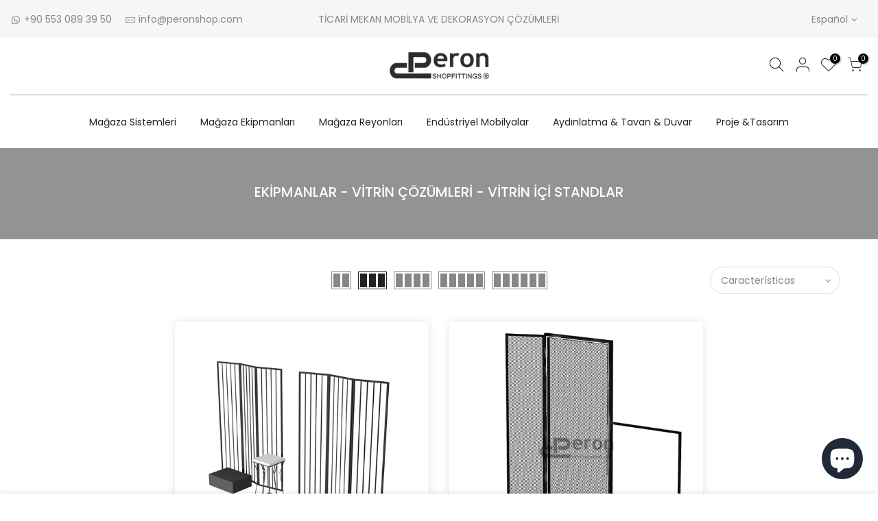

--- FILE ---
content_type: text/html; charset=utf-8
request_url: https://peronshop.com/es/collections/eki%CC%87pmanlar-vi%CC%87tri%CC%87n-cozumleri%CC%87-vi%CC%87tri%CC%87n-i%CC%87ci%CC%87-dekorati%CC%87f-duzenleyi%CC%87ci%CC%87ler
body_size: 20110
content:
<!doctype html>
<html class="no-js" lang="es">
<head>
  <meta charset="utf-8">
  <meta name="viewport" content="width=device-width, initial-scale=1, shrink-to-fit=no, user-scalable=no">
  <meta name="theme-color" content="#56cfe1">
  <meta name="format-detection" content="telephone=no">
  <link rel="canonical" href="https://peronshop.com/es/collections/eki%cc%87pmanlar-vi%cc%87tri%cc%87n-cozumleri%cc%87-vi%cc%87tri%cc%87n-i%cc%87ci%cc%87-dekorati%cc%87f-duzenleyi%cc%87ci%cc%87ler">
  <link rel="preconnect" href="//fonts.shopifycdn.com/" crossorigin>
  <link rel="preconnect" href="//cdn.shopify.com/" crossorigin> 
  <link rel="dns-prefetch" href="//peronshop.com" crossorigin>
  <link rel="dns-prefetch" href="//peronshop.myshopify.com" crossorigin>
  <link rel="dns-prefetch" href="//cdn.shopify.com" crossorigin>
  <link rel="dns-prefetch" href="//fonts.shopifycdn.com" crossorigin>
  <link rel="dns-prefetch" href="//fonts.googleapis.com" crossorigin>
  <link rel="preload" as="style" href="//peronshop.com/cdn/shop/t/10/assets/pre_theme.min.css?v=135623929908170580601602573359">
  <link rel="preload" as="style" href="//peronshop.com/cdn/shop/t/10/assets/theme.scss.css?v=102722594218276485011610811301"><title>EKİPMANLAR - VİTRİN ÇÖZÜMLERİ - VİTRİN İÇİ STANDLAR &ndash; PeronShop</title><link rel="shortcut icon" type="image/png" href="//peronshop.com/cdn/shop/files/favicon_32x.png?v=1613534539"><!-- social-meta-tags.liquid --><meta name="keywords" content="EKİPMANLAR - VİTRİN ÇÖZÜMLERİ - VİTRİN İÇİ STANDLAR,PeronShop,peronshop.com"/><meta name="author" content="Peronshop"><meta property="og:site_name" content="PeronShop">
<meta property="og:url" content="https://peronshop.com/es/collections/eki%cc%87pmanlar-vi%cc%87tri%cc%87n-cozumleri%cc%87-vi%cc%87tri%cc%87n-i%cc%87ci%cc%87-dekorati%cc%87f-duzenleyi%cc%87ci%cc%87ler">
<meta property="og:title" content="EKİPMANLAR - VİTRİN ÇÖZÜMLERİ - VİTRİN İÇİ STANDLAR">
<meta property="og:type" content="product.group">
<meta property="og:description" content="Mağaza sistemleri, eczane, cafe, otel, ofis ve ev mobilyaları, aydınlatma, tavan ve duvar kaplamaları, projeye göre özel üretim "><meta property="og:image" content="http://peronshop.com/cdn/shop/files/PeronShoplogo_1200x1200.png?v=1613170556"><meta property="og:image:secure_url" content="https://peronshop.com/cdn/shop/files/PeronShoplogo_1200x1200.png?v=1613170556"><meta name="twitter:site" content="@#"><meta name="twitter:card" content="summary_large_image">
<meta name="twitter:title" content="EKİPMANLAR - VİTRİN ÇÖZÜMLERİ - VİTRİN İÇİ STANDLAR">
<meta name="twitter:description" content="Mağaza sistemleri, eczane, cafe, otel, ofis ve ev mobilyaları, aydınlatma, tavan ve duvar kaplamaları, projeye göre özel üretim ">
<link href="//peronshop.com/cdn/shop/t/10/assets/pre_theme.min.css?v=135623929908170580601602573359" rel="stylesheet" type="text/css" media="all" /><link rel="preload" as="script" href="//peronshop.com/cdn/shop/t/10/assets/lazysizes.min.js?v=20962554980009800031602573343">
<link rel="preload" as="script" href="//peronshop.com/cdn/shop/t/10/assets/nt_vendor.min.js?v=15107314600890742991602573354">
<link rel="preload" href="//peronshop.com/cdn/shop/t/10/assets/style.min.css?v=120594609391462167731602573374" as="style" onload="this.onload=null;this.rel='stylesheet'">
<link href="//peronshop.com/cdn/shop/t/10/assets/theme.scss.css?v=102722594218276485011610811301" rel="stylesheet" type="text/css" media="all" />
<link id="sett_clt4" rel="preload" href="//peronshop.com/cdn/shop/t/10/assets/sett_cl.css?v=22493217446808653581668935444" as="style" onload="this.onload=null;this.rel='stylesheet'"><link rel="preload" as="style" href="//peronshop.com/cdn/shop/t/10/assets/custom.scss.css?v=54567732133823422241602573430"><link href="//peronshop.com/cdn/shop/t/10/assets/custom.scss.css?v=54567732133823422241602573430" rel="stylesheet" type="text/css" media="all" /><link rel="preload" href="//peronshop.com/cdn/shop/t/10/assets/line-awesome.min.css?v=36930450349382045261602573345" as="style" onload="this.onload=null;this.rel='stylesheet'">
<script id="js_lzt4" src="//peronshop.com/cdn/shop/t/10/assets/lazysizes.min.js?v=20962554980009800031602573343" defer="defer"></script>
<script>document.documentElement.className = document.documentElement.className.replace('no-js', 'yes-js');const t_name = "collection", t_cartCount = 0,ThemeNameT4='kalles',ThemeNameT42='ThemeIdT4Kalles',ThemeIdT4 = "true",ThemePuT4 = '#purchase_codet4',t_shop_currency = "TRY", t_moneyFormat = "\u003cspan class=money\u003e{{amount}} TL\u003c\/span\u003e", t_cart_url = "\/es\/cart", pr_re_url = "\/es\/recommendations\/products"; if (performance.navigation.type === 2) {location.reload(true);}</script>
<script src="//peronshop.com/cdn/shop/t/10/assets/nt_vendor.min.js?v=15107314600890742991602573354" defer="defer" id="js_ntt4"
  data-theme='//peronshop.com/cdn/shop/t/10/assets/nt_theme.min.js?v=58894975858502110931602573352'
  data-stt='//peronshop.com/cdn/shop/t/10/assets/nt_settings.js?v=149645272252497540601668884407'
  data-cat='//peronshop.com/cdn/shop/t/10/assets/cat.min.js?v=66577248337794583941602573318' 
  data-sw='//peronshop.com/cdn/shop/t/10/assets/swatch.min.js?v=104277099578709597241602573375'
  data-prjs='//peronshop.com/cdn/shop/t/10/assets/produc.min.js?v=159602787084382996341602573360' 
  data-mail='//peronshop.com/cdn/shop/t/10/assets/platform_mail.min.js?v=181466039836283930451602573358'
  data-my='//peronshop.com/cdn/shop/t/10/assets/my.js?v=111603181540343972631602573349' data-cusp='//peronshop.com/cdn/shop/t/10/assets/my.js?v=111603181540343972631602573349' data-cur='//peronshop.com/cdn/shop/t/10/assets/my.js?v=111603181540343972631602573349' data-mdl='//peronshop.com/cdn/shop/t/10/assets/module.min.js?v=72712877271928395091602573348'
  data-map='//peronshop.com/cdn/shop/t/10/assets/maplace.min.js?v=123640464312137447171602573347'
  data-time='//peronshop.com/cdn/shop/t/10/assets/spacetime.min.js?v=161364803253740588311602573373'
  data-ins='//peronshop.com/cdn/shop/t/10/assets/nt_instagram.min.js?v=150539233351459981941602573351'
  data-user='//peronshop.com/cdn/shop/t/10/assets/interactable.min.js?v=92906147169466082381602573332'
  data-add='//s7.addthis.com/js/300/addthis_widget.js#pubid=ra-56efaa05a768bd19'
  data-klaviyo='//www.klaviyo.com/media/js/public/klaviyo_subscribe.js'
  data-font='iconKalles , fakalles , Pe-icon-7-stroke , Font Awesome 5 Free:n9'
  data-fm=''
  data-spcmn='//peronshop.com/cdn/shopifycloud/storefront/assets/themes_support/shopify_common-5f594365.js'
  data-cust='//peronshop.com/cdn/shop/t/10/assets/customerclnt.min.js?v=158442283697986287111602573321'
  data-cusjs='//peronshop.com/cdn/shop/t/10/assets/custom.js?v=105043370471246093101602573320'
  data-desadm='//peronshop.com/cdn/shop/t/10/assets/des_adm.min.js?v=150029542803072955801602573323'
  data-otherryv='//peronshop.com/cdn/shop/t/10/assets/reviewOther.js?v=72029929378534401331602573368'></script>

<script>window.performance && window.performance.mark && window.performance.mark('shopify.content_for_header.start');</script><meta name="google-site-verification" content="_LBVWBltcmEgE-XtWRou7QqSBQNCXqm9sg0EvCzFlB0">
<meta id="shopify-digital-wallet" name="shopify-digital-wallet" content="/1835073581/digital_wallets/dialog">
<link rel="alternate" type="application/atom+xml" title="Feed" href="/es/collections/eki%CC%87pmanlar-vi%CC%87tri%CC%87n-cozumleri%CC%87-vi%CC%87tri%CC%87n-i%CC%87ci%CC%87-dekorati%CC%87f-duzenleyi%CC%87ci%CC%87ler.atom" />
<link rel="alternate" hreflang="x-default" href="https://peronshop.com/collections/eki%CC%87pmanlar-vi%CC%87tri%CC%87n-cozumleri%CC%87-vi%CC%87tri%CC%87n-i%CC%87ci%CC%87-dekorati%CC%87f-duzenleyi%CC%87ci%CC%87ler">
<link rel="alternate" hreflang="tr" href="https://peronshop.com/collections/eki%CC%87pmanlar-vi%CC%87tri%CC%87n-cozumleri%CC%87-vi%CC%87tri%CC%87n-i%CC%87ci%CC%87-dekorati%CC%87f-duzenleyi%CC%87ci%CC%87ler">
<link rel="alternate" hreflang="ar" href="https://peronshop.com/ar/collections/eki%CC%87pmanlar-vi%CC%87tri%CC%87n-cozumleri%CC%87-vi%CC%87tri%CC%87n-i%CC%87ci%CC%87-dekorati%CC%87f-duzenleyi%CC%87ci%CC%87ler">
<link rel="alternate" hreflang="es" href="https://peronshop.com/es/collections/eki%CC%87pmanlar-vi%CC%87tri%CC%87n-cozumleri%CC%87-vi%CC%87tri%CC%87n-i%CC%87ci%CC%87-dekorati%CC%87f-duzenleyi%CC%87ci%CC%87ler">
<link rel="alternate" hreflang="fr" href="https://peronshop.com/fr/collections/eki%CC%87pmanlar-vi%CC%87tri%CC%87n-cozumleri%CC%87-vi%CC%87tri%CC%87n-i%CC%87ci%CC%87-dekorati%CC%87f-duzenleyi%CC%87ci%CC%87ler">
<link rel="alternate" hreflang="pt" href="https://peronshop.com/pt/collections/eki%CC%87pmanlar-vi%CC%87tri%CC%87n-cozumleri%CC%87-vi%CC%87tri%CC%87n-i%CC%87ci%CC%87-dekorati%CC%87f-duzenleyi%CC%87ci%CC%87ler">
<link rel="alternate" hreflang="tr-FR" href="https://peronshop.com/tr-fr/collections/eki%CC%87pmanlar-vi%CC%87tri%CC%87n-cozumleri%CC%87-vi%CC%87tri%CC%87n-i%CC%87ci%CC%87-dekorati%CC%87f-duzenleyi%CC%87ci%CC%87ler">
<link rel="alternate" type="application/json+oembed" href="https://peronshop.com/es/collections/eki%cc%87pmanlar-vi%cc%87tri%cc%87n-cozumleri%cc%87-vi%cc%87tri%cc%87n-i%cc%87ci%cc%87-dekorati%cc%87f-duzenleyi%cc%87ci%cc%87ler.oembed">
<script async="async" src="/checkouts/internal/preloads.js?locale=es-TR"></script>
<script id="shopify-features" type="application/json">{"accessToken":"ea9002bcd1a80972c8e24653fe7f1e9c","betas":["rich-media-storefront-analytics"],"domain":"peronshop.com","predictiveSearch":true,"shopId":1835073581,"locale":"es"}</script>
<script>var Shopify = Shopify || {};
Shopify.shop = "peronshop.myshopify.com";
Shopify.locale = "es";
Shopify.currency = {"active":"TRY","rate":"1.0"};
Shopify.country = "TR";
Shopify.theme = {"name":"Kalles 1.5.4","id":114126946472,"schema_name":"Kalles","schema_version":"1.5.4","theme_store_id":null,"role":"main"};
Shopify.theme.handle = "null";
Shopify.theme.style = {"id":null,"handle":null};
Shopify.cdnHost = "peronshop.com/cdn";
Shopify.routes = Shopify.routes || {};
Shopify.routes.root = "/es/";</script>
<script type="module">!function(o){(o.Shopify=o.Shopify||{}).modules=!0}(window);</script>
<script>!function(o){function n(){var o=[];function n(){o.push(Array.prototype.slice.apply(arguments))}return n.q=o,n}var t=o.Shopify=o.Shopify||{};t.loadFeatures=n(),t.autoloadFeatures=n()}(window);</script>
<script id="shop-js-analytics" type="application/json">{"pageType":"collection"}</script>
<script defer="defer" async type="module" src="//peronshop.com/cdn/shopifycloud/shop-js/modules/v2/client.init-shop-cart-sync_BFpxDrjM.es.esm.js"></script>
<script defer="defer" async type="module" src="//peronshop.com/cdn/shopifycloud/shop-js/modules/v2/chunk.common_CnP21gUX.esm.js"></script>
<script defer="defer" async type="module" src="//peronshop.com/cdn/shopifycloud/shop-js/modules/v2/chunk.modal_D61HrJrg.esm.js"></script>
<script type="module">
  await import("//peronshop.com/cdn/shopifycloud/shop-js/modules/v2/client.init-shop-cart-sync_BFpxDrjM.es.esm.js");
await import("//peronshop.com/cdn/shopifycloud/shop-js/modules/v2/chunk.common_CnP21gUX.esm.js");
await import("//peronshop.com/cdn/shopifycloud/shop-js/modules/v2/chunk.modal_D61HrJrg.esm.js");

  window.Shopify.SignInWithShop?.initShopCartSync?.({"fedCMEnabled":true,"windoidEnabled":true});

</script>
<script>(function() {
  var isLoaded = false;
  function asyncLoad() {
    if (isLoaded) return;
    isLoaded = true;
    var urls = ["https:\/\/tms.trackingmore.net\/static\/js\/checkout.js?shop=peronshop.myshopify.com","https:\/\/seo.apps.avada.io\/scripttag\/avada-seo-installed.js?shop=peronshop.myshopify.com","https:\/\/cdnig.addons.business\/embed\/cloud\/peronshop\/cziframeagent.js?v=212104101107\u0026token=aeLZ220811QjMuW3\u0026shop=peronshop.myshopify.com"];
    for (var i = 0; i < urls.length; i++) {
      var s = document.createElement('script');
      s.type = 'text/javascript';
      s.async = true;
      s.src = urls[i];
      var x = document.getElementsByTagName('script')[0];
      x.parentNode.insertBefore(s, x);
    }
  };
  if(window.attachEvent) {
    window.attachEvent('onload', asyncLoad);
  } else {
    window.addEventListener('load', asyncLoad, false);
  }
})();</script>
<script id="__st">var __st={"a":1835073581,"offset":10800,"reqid":"8e6713cd-360a-4dd7-9ff9-3b711f021d19-1769980792","pageurl":"peronshop.com\/es\/collections\/eki%CC%87pmanlar-vi%CC%87tri%CC%87n-cozumleri%CC%87-vi%CC%87tri%CC%87n-i%CC%87ci%CC%87-dekorati%CC%87f-duzenleyi%CC%87ci%CC%87ler","u":"1a17f94d5001","p":"collection","rtyp":"collection","rid":228871372968};</script>
<script>window.ShopifyPaypalV4VisibilityTracking = true;</script>
<script id="captcha-bootstrap">!function(){'use strict';const t='contact',e='account',n='new_comment',o=[[t,t],['blogs',n],['comments',n],[t,'customer']],c=[[e,'customer_login'],[e,'guest_login'],[e,'recover_customer_password'],[e,'create_customer']],r=t=>t.map((([t,e])=>`form[action*='/${t}']:not([data-nocaptcha='true']) input[name='form_type'][value='${e}']`)).join(','),a=t=>()=>t?[...document.querySelectorAll(t)].map((t=>t.form)):[];function s(){const t=[...o],e=r(t);return a(e)}const i='password',u='form_key',d=['recaptcha-v3-token','g-recaptcha-response','h-captcha-response',i],f=()=>{try{return window.sessionStorage}catch{return}},m='__shopify_v',_=t=>t.elements[u];function p(t,e,n=!1){try{const o=window.sessionStorage,c=JSON.parse(o.getItem(e)),{data:r}=function(t){const{data:e,action:n}=t;return t[m]||n?{data:e,action:n}:{data:t,action:n}}(c);for(const[e,n]of Object.entries(r))t.elements[e]&&(t.elements[e].value=n);n&&o.removeItem(e)}catch(o){console.error('form repopulation failed',{error:o})}}const l='form_type',E='cptcha';function T(t){t.dataset[E]=!0}const w=window,h=w.document,L='Shopify',v='ce_forms',y='captcha';let A=!1;((t,e)=>{const n=(g='f06e6c50-85a8-45c8-87d0-21a2b65856fe',I='https://cdn.shopify.com/shopifycloud/storefront-forms-hcaptcha/ce_storefront_forms_captcha_hcaptcha.v1.5.2.iife.js',D={infoText:'Protegido por hCaptcha',privacyText:'Privacidad',termsText:'Términos'},(t,e,n)=>{const o=w[L][v],c=o.bindForm;if(c)return c(t,g,e,D).then(n);var r;o.q.push([[t,g,e,D],n]),r=I,A||(h.body.append(Object.assign(h.createElement('script'),{id:'captcha-provider',async:!0,src:r})),A=!0)});var g,I,D;w[L]=w[L]||{},w[L][v]=w[L][v]||{},w[L][v].q=[],w[L][y]=w[L][y]||{},w[L][y].protect=function(t,e){n(t,void 0,e),T(t)},Object.freeze(w[L][y]),function(t,e,n,w,h,L){const[v,y,A,g]=function(t,e,n){const i=e?o:[],u=t?c:[],d=[...i,...u],f=r(d),m=r(i),_=r(d.filter((([t,e])=>n.includes(e))));return[a(f),a(m),a(_),s()]}(w,h,L),I=t=>{const e=t.target;return e instanceof HTMLFormElement?e:e&&e.form},D=t=>v().includes(t);t.addEventListener('submit',(t=>{const e=I(t);if(!e)return;const n=D(e)&&!e.dataset.hcaptchaBound&&!e.dataset.recaptchaBound,o=_(e),c=g().includes(e)&&(!o||!o.value);(n||c)&&t.preventDefault(),c&&!n&&(function(t){try{if(!f())return;!function(t){const e=f();if(!e)return;const n=_(t);if(!n)return;const o=n.value;o&&e.removeItem(o)}(t);const e=Array.from(Array(32),(()=>Math.random().toString(36)[2])).join('');!function(t,e){_(t)||t.append(Object.assign(document.createElement('input'),{type:'hidden',name:u})),t.elements[u].value=e}(t,e),function(t,e){const n=f();if(!n)return;const o=[...t.querySelectorAll(`input[type='${i}']`)].map((({name:t})=>t)),c=[...d,...o],r={};for(const[a,s]of new FormData(t).entries())c.includes(a)||(r[a]=s);n.setItem(e,JSON.stringify({[m]:1,action:t.action,data:r}))}(t,e)}catch(e){console.error('failed to persist form',e)}}(e),e.submit())}));const S=(t,e)=>{t&&!t.dataset[E]&&(n(t,e.some((e=>e===t))),T(t))};for(const o of['focusin','change'])t.addEventListener(o,(t=>{const e=I(t);D(e)&&S(e,y())}));const B=e.get('form_key'),M=e.get(l),P=B&&M;t.addEventListener('DOMContentLoaded',(()=>{const t=y();if(P)for(const e of t)e.elements[l].value===M&&p(e,B);[...new Set([...A(),...v().filter((t=>'true'===t.dataset.shopifyCaptcha))])].forEach((e=>S(e,t)))}))}(h,new URLSearchParams(w.location.search),n,t,e,['guest_login'])})(!0,!0)}();</script>
<script integrity="sha256-4kQ18oKyAcykRKYeNunJcIwy7WH5gtpwJnB7kiuLZ1E=" data-source-attribution="shopify.loadfeatures" defer="defer" src="//peronshop.com/cdn/shopifycloud/storefront/assets/storefront/load_feature-a0a9edcb.js" crossorigin="anonymous"></script>
<script data-source-attribution="shopify.dynamic_checkout.dynamic.init">var Shopify=Shopify||{};Shopify.PaymentButton=Shopify.PaymentButton||{isStorefrontPortableWallets:!0,init:function(){window.Shopify.PaymentButton.init=function(){};var t=document.createElement("script");t.src="https://peronshop.com/cdn/shopifycloud/portable-wallets/latest/portable-wallets.es.js",t.type="module",document.head.appendChild(t)}};
</script>
<script data-source-attribution="shopify.dynamic_checkout.buyer_consent">
  function portableWalletsHideBuyerConsent(e){var t=document.getElementById("shopify-buyer-consent"),n=document.getElementById("shopify-subscription-policy-button");t&&n&&(t.classList.add("hidden"),t.setAttribute("aria-hidden","true"),n.removeEventListener("click",e))}function portableWalletsShowBuyerConsent(e){var t=document.getElementById("shopify-buyer-consent"),n=document.getElementById("shopify-subscription-policy-button");t&&n&&(t.classList.remove("hidden"),t.removeAttribute("aria-hidden"),n.addEventListener("click",e))}window.Shopify?.PaymentButton&&(window.Shopify.PaymentButton.hideBuyerConsent=portableWalletsHideBuyerConsent,window.Shopify.PaymentButton.showBuyerConsent=portableWalletsShowBuyerConsent);
</script>
<script data-source-attribution="shopify.dynamic_checkout.cart.bootstrap">document.addEventListener("DOMContentLoaded",(function(){function t(){return document.querySelector("shopify-accelerated-checkout-cart, shopify-accelerated-checkout")}if(t())Shopify.PaymentButton.init();else{new MutationObserver((function(e,n){t()&&(Shopify.PaymentButton.init(),n.disconnect())})).observe(document.body,{childList:!0,subtree:!0})}}));
</script>

<script>window.performance && window.performance.mark && window.performance.mark('shopify.content_for_header.end');</script>
<!-- BEGIN app block: shopify://apps/froonze-loyalty-wishlist/blocks/customer_account_page/3c495b68-652c-468d-a0ef-5bad6935d104 --><!-- BEGIN app snippet: main_color_variables -->





<style>
  :root {
    --frcp-primaryColor:  #5873F9;
    --frcp-btnTextColor: #ffffff;
    --frcp-backgroundColor: #ffffff;
    --frcp-textColor: #202202;
    --frcp-hoverOpacity:  0.7;
  }
</style>
<!-- END app snippet -->

<script>
  window.frcp ||= {}
  frcp.customerPage ||= {}
  frcp.customerPage.enabled = true
  frcp.customerPage.path = "\/es\/collections\/eki%CC%87pmanlar-vi%CC%87tri%CC%87n-cozumleri%CC%87-vi%CC%87tri%CC%87n-i%CC%87ci%CC%87-dekorati%CC%87f-duzenleyi%CC%87ci%CC%87ler"
  frcp.customerPage.accountPage = null
  frcp.customerId = null
</script>






<!-- END app block --><script src="https://cdn.shopify.com/extensions/e8878072-2f6b-4e89-8082-94b04320908d/inbox-1254/assets/inbox-chat-loader.js" type="text/javascript" defer="defer"></script>
<link href="https://monorail-edge.shopifysvc.com" rel="dns-prefetch">
<script>(function(){if ("sendBeacon" in navigator && "performance" in window) {try {var session_token_from_headers = performance.getEntriesByType('navigation')[0].serverTiming.find(x => x.name == '_s').description;} catch {var session_token_from_headers = undefined;}var session_cookie_matches = document.cookie.match(/_shopify_s=([^;]*)/);var session_token_from_cookie = session_cookie_matches && session_cookie_matches.length === 2 ? session_cookie_matches[1] : "";var session_token = session_token_from_headers || session_token_from_cookie || "";function handle_abandonment_event(e) {var entries = performance.getEntries().filter(function(entry) {return /monorail-edge.shopifysvc.com/.test(entry.name);});if (!window.abandonment_tracked && entries.length === 0) {window.abandonment_tracked = true;var currentMs = Date.now();var navigation_start = performance.timing.navigationStart;var payload = {shop_id: 1835073581,url: window.location.href,navigation_start,duration: currentMs - navigation_start,session_token,page_type: "collection"};window.navigator.sendBeacon("https://monorail-edge.shopifysvc.com/v1/produce", JSON.stringify({schema_id: "online_store_buyer_site_abandonment/1.1",payload: payload,metadata: {event_created_at_ms: currentMs,event_sent_at_ms: currentMs}}));}}window.addEventListener('pagehide', handle_abandonment_event);}}());</script>
<script id="web-pixels-manager-setup">(function e(e,d,r,n,o){if(void 0===o&&(o={}),!Boolean(null===(a=null===(i=window.Shopify)||void 0===i?void 0:i.analytics)||void 0===a?void 0:a.replayQueue)){var i,a;window.Shopify=window.Shopify||{};var t=window.Shopify;t.analytics=t.analytics||{};var s=t.analytics;s.replayQueue=[],s.publish=function(e,d,r){return s.replayQueue.push([e,d,r]),!0};try{self.performance.mark("wpm:start")}catch(e){}var l=function(){var e={modern:/Edge?\/(1{2}[4-9]|1[2-9]\d|[2-9]\d{2}|\d{4,})\.\d+(\.\d+|)|Firefox\/(1{2}[4-9]|1[2-9]\d|[2-9]\d{2}|\d{4,})\.\d+(\.\d+|)|Chrom(ium|e)\/(9{2}|\d{3,})\.\d+(\.\d+|)|(Maci|X1{2}).+ Version\/(15\.\d+|(1[6-9]|[2-9]\d|\d{3,})\.\d+)([,.]\d+|)( \(\w+\)|)( Mobile\/\w+|) Safari\/|Chrome.+OPR\/(9{2}|\d{3,})\.\d+\.\d+|(CPU[ +]OS|iPhone[ +]OS|CPU[ +]iPhone|CPU IPhone OS|CPU iPad OS)[ +]+(15[._]\d+|(1[6-9]|[2-9]\d|\d{3,})[._]\d+)([._]\d+|)|Android:?[ /-](13[3-9]|1[4-9]\d|[2-9]\d{2}|\d{4,})(\.\d+|)(\.\d+|)|Android.+Firefox\/(13[5-9]|1[4-9]\d|[2-9]\d{2}|\d{4,})\.\d+(\.\d+|)|Android.+Chrom(ium|e)\/(13[3-9]|1[4-9]\d|[2-9]\d{2}|\d{4,})\.\d+(\.\d+|)|SamsungBrowser\/([2-9]\d|\d{3,})\.\d+/,legacy:/Edge?\/(1[6-9]|[2-9]\d|\d{3,})\.\d+(\.\d+|)|Firefox\/(5[4-9]|[6-9]\d|\d{3,})\.\d+(\.\d+|)|Chrom(ium|e)\/(5[1-9]|[6-9]\d|\d{3,})\.\d+(\.\d+|)([\d.]+$|.*Safari\/(?![\d.]+ Edge\/[\d.]+$))|(Maci|X1{2}).+ Version\/(10\.\d+|(1[1-9]|[2-9]\d|\d{3,})\.\d+)([,.]\d+|)( \(\w+\)|)( Mobile\/\w+|) Safari\/|Chrome.+OPR\/(3[89]|[4-9]\d|\d{3,})\.\d+\.\d+|(CPU[ +]OS|iPhone[ +]OS|CPU[ +]iPhone|CPU IPhone OS|CPU iPad OS)[ +]+(10[._]\d+|(1[1-9]|[2-9]\d|\d{3,})[._]\d+)([._]\d+|)|Android:?[ /-](13[3-9]|1[4-9]\d|[2-9]\d{2}|\d{4,})(\.\d+|)(\.\d+|)|Mobile Safari.+OPR\/([89]\d|\d{3,})\.\d+\.\d+|Android.+Firefox\/(13[5-9]|1[4-9]\d|[2-9]\d{2}|\d{4,})\.\d+(\.\d+|)|Android.+Chrom(ium|e)\/(13[3-9]|1[4-9]\d|[2-9]\d{2}|\d{4,})\.\d+(\.\d+|)|Android.+(UC? ?Browser|UCWEB|U3)[ /]?(15\.([5-9]|\d{2,})|(1[6-9]|[2-9]\d|\d{3,})\.\d+)\.\d+|SamsungBrowser\/(5\.\d+|([6-9]|\d{2,})\.\d+)|Android.+MQ{2}Browser\/(14(\.(9|\d{2,})|)|(1[5-9]|[2-9]\d|\d{3,})(\.\d+|))(\.\d+|)|K[Aa][Ii]OS\/(3\.\d+|([4-9]|\d{2,})\.\d+)(\.\d+|)/},d=e.modern,r=e.legacy,n=navigator.userAgent;return n.match(d)?"modern":n.match(r)?"legacy":"unknown"}(),u="modern"===l?"modern":"legacy",c=(null!=n?n:{modern:"",legacy:""})[u],f=function(e){return[e.baseUrl,"/wpm","/b",e.hashVersion,"modern"===e.buildTarget?"m":"l",".js"].join("")}({baseUrl:d,hashVersion:r,buildTarget:u}),m=function(e){var d=e.version,r=e.bundleTarget,n=e.surface,o=e.pageUrl,i=e.monorailEndpoint;return{emit:function(e){var a=e.status,t=e.errorMsg,s=(new Date).getTime(),l=JSON.stringify({metadata:{event_sent_at_ms:s},events:[{schema_id:"web_pixels_manager_load/3.1",payload:{version:d,bundle_target:r,page_url:o,status:a,surface:n,error_msg:t},metadata:{event_created_at_ms:s}}]});if(!i)return console&&console.warn&&console.warn("[Web Pixels Manager] No Monorail endpoint provided, skipping logging."),!1;try{return self.navigator.sendBeacon.bind(self.navigator)(i,l)}catch(e){}var u=new XMLHttpRequest;try{return u.open("POST",i,!0),u.setRequestHeader("Content-Type","text/plain"),u.send(l),!0}catch(e){return console&&console.warn&&console.warn("[Web Pixels Manager] Got an unhandled error while logging to Monorail."),!1}}}}({version:r,bundleTarget:l,surface:e.surface,pageUrl:self.location.href,monorailEndpoint:e.monorailEndpoint});try{o.browserTarget=l,function(e){var d=e.src,r=e.async,n=void 0===r||r,o=e.onload,i=e.onerror,a=e.sri,t=e.scriptDataAttributes,s=void 0===t?{}:t,l=document.createElement("script"),u=document.querySelector("head"),c=document.querySelector("body");if(l.async=n,l.src=d,a&&(l.integrity=a,l.crossOrigin="anonymous"),s)for(var f in s)if(Object.prototype.hasOwnProperty.call(s,f))try{l.dataset[f]=s[f]}catch(e){}if(o&&l.addEventListener("load",o),i&&l.addEventListener("error",i),u)u.appendChild(l);else{if(!c)throw new Error("Did not find a head or body element to append the script");c.appendChild(l)}}({src:f,async:!0,onload:function(){if(!function(){var e,d;return Boolean(null===(d=null===(e=window.Shopify)||void 0===e?void 0:e.analytics)||void 0===d?void 0:d.initialized)}()){var d=window.webPixelsManager.init(e)||void 0;if(d){var r=window.Shopify.analytics;r.replayQueue.forEach((function(e){var r=e[0],n=e[1],o=e[2];d.publishCustomEvent(r,n,o)})),r.replayQueue=[],r.publish=d.publishCustomEvent,r.visitor=d.visitor,r.initialized=!0}}},onerror:function(){return m.emit({status:"failed",errorMsg:"".concat(f," has failed to load")})},sri:function(e){var d=/^sha384-[A-Za-z0-9+/=]+$/;return"string"==typeof e&&d.test(e)}(c)?c:"",scriptDataAttributes:o}),m.emit({status:"loading"})}catch(e){m.emit({status:"failed",errorMsg:(null==e?void 0:e.message)||"Unknown error"})}}})({shopId: 1835073581,storefrontBaseUrl: "https://peronshop.com",extensionsBaseUrl: "https://extensions.shopifycdn.com/cdn/shopifycloud/web-pixels-manager",monorailEndpoint: "https://monorail-edge.shopifysvc.com/unstable/produce_batch",surface: "storefront-renderer",enabledBetaFlags: ["2dca8a86"],webPixelsConfigList: [{"id":"409436387","configuration":"{\"config\":\"{\\\"pixel_id\\\":\\\"G-B49WW1E062\\\",\\\"target_country\\\":\\\"TR\\\",\\\"gtag_events\\\":[{\\\"type\\\":\\\"begin_checkout\\\",\\\"action_label\\\":\\\"G-B49WW1E062\\\"},{\\\"type\\\":\\\"search\\\",\\\"action_label\\\":\\\"G-B49WW1E062\\\"},{\\\"type\\\":\\\"view_item\\\",\\\"action_label\\\":[\\\"G-B49WW1E062\\\",\\\"MC-MPVXHYKC8B\\\"]},{\\\"type\\\":\\\"purchase\\\",\\\"action_label\\\":[\\\"G-B49WW1E062\\\",\\\"MC-MPVXHYKC8B\\\"]},{\\\"type\\\":\\\"page_view\\\",\\\"action_label\\\":[\\\"G-B49WW1E062\\\",\\\"MC-MPVXHYKC8B\\\"]},{\\\"type\\\":\\\"add_payment_info\\\",\\\"action_label\\\":\\\"G-B49WW1E062\\\"},{\\\"type\\\":\\\"add_to_cart\\\",\\\"action_label\\\":\\\"G-B49WW1E062\\\"}],\\\"enable_monitoring_mode\\\":false}\"}","eventPayloadVersion":"v1","runtimeContext":"OPEN","scriptVersion":"b2a88bafab3e21179ed38636efcd8a93","type":"APP","apiClientId":1780363,"privacyPurposes":[],"dataSharingAdjustments":{"protectedCustomerApprovalScopes":["read_customer_address","read_customer_email","read_customer_name","read_customer_personal_data","read_customer_phone"]}},{"id":"75464931","eventPayloadVersion":"v1","runtimeContext":"LAX","scriptVersion":"1","type":"CUSTOM","privacyPurposes":["ANALYTICS"],"name":"Google Analytics tag (migrated)"},{"id":"shopify-app-pixel","configuration":"{}","eventPayloadVersion":"v1","runtimeContext":"STRICT","scriptVersion":"0450","apiClientId":"shopify-pixel","type":"APP","privacyPurposes":["ANALYTICS","MARKETING"]},{"id":"shopify-custom-pixel","eventPayloadVersion":"v1","runtimeContext":"LAX","scriptVersion":"0450","apiClientId":"shopify-pixel","type":"CUSTOM","privacyPurposes":["ANALYTICS","MARKETING"]}],isMerchantRequest: false,initData: {"shop":{"name":"PeronShop","paymentSettings":{"currencyCode":"TRY"},"myshopifyDomain":"peronshop.myshopify.com","countryCode":"TR","storefrontUrl":"https:\/\/peronshop.com\/es"},"customer":null,"cart":null,"checkout":null,"productVariants":[],"purchasingCompany":null},},"https://peronshop.com/cdn","1d2a099fw23dfb22ep557258f5m7a2edbae",{"modern":"","legacy":""},{"shopId":"1835073581","storefrontBaseUrl":"https:\/\/peronshop.com","extensionBaseUrl":"https:\/\/extensions.shopifycdn.com\/cdn\/shopifycloud\/web-pixels-manager","surface":"storefront-renderer","enabledBetaFlags":"[\"2dca8a86\"]","isMerchantRequest":"false","hashVersion":"1d2a099fw23dfb22ep557258f5m7a2edbae","publish":"custom","events":"[[\"page_viewed\",{}],[\"collection_viewed\",{\"collection\":{\"id\":\"228871372968\",\"title\":\"EKİPMANLAR - VİTRİN ÇÖZÜMLERİ - VİTRİN İÇİ STANDLAR\",\"productVariants\":[{\"price\":{\"amount\":14750.0,\"currencyCode\":\"TRY\"},\"product\":{\"title\":\"Trimline Vitrin Takımı\",\"vendor\":\"PeronShop\",\"id\":\"4911658336301\",\"untranslatedTitle\":\"Trimline Vitrin Takımı\",\"url\":\"\/es\/products\/trimline-vitrin-takimi\",\"type\":\"10400\"},\"id\":\"33859897655341\",\"image\":{\"src\":\"\/\/peronshop.com\/cdn\/shop\/products\/t4.jpg?v=1586782976\"},\"sku\":\"10053\",\"title\":\"Default Title\",\"untranslatedTitle\":\"Default Title\"},{\"price\":{\"amount\":12500.0,\"currencyCode\":\"TRY\"},\"product\":{\"title\":\"Derna Vitrin Takımı\",\"vendor\":\"PeronShop\",\"id\":\"8157372547299\",\"untranslatedTitle\":\"Derna Vitrin Takımı\",\"url\":\"\/es\/products\/derna-vitrin-takimi\",\"type\":\"10400\"},\"id\":\"44015368437987\",\"image\":{\"src\":\"\/\/peronshop.com\/cdn\/shop\/files\/10405-6.jpg?v=1696153698\"},\"sku\":\"10403-1\",\"title\":\"var \/ var\",\"untranslatedTitle\":\"var \/ var\"}]}}]]"});</script><script>
  window.ShopifyAnalytics = window.ShopifyAnalytics || {};
  window.ShopifyAnalytics.meta = window.ShopifyAnalytics.meta || {};
  window.ShopifyAnalytics.meta.currency = 'TRY';
  var meta = {"products":[{"id":4911658336301,"gid":"gid:\/\/shopify\/Product\/4911658336301","vendor":"PeronShop","type":"10400","handle":"trimline-vitrin-takimi","variants":[{"id":33859897655341,"price":1475000,"name":"Trimline Vitrin Takımı","public_title":null,"sku":"10053"}],"remote":false},{"id":8157372547299,"gid":"gid:\/\/shopify\/Product\/8157372547299","vendor":"PeronShop","type":"10400","handle":"derna-vitrin-takimi","variants":[{"id":44015368437987,"price":1250000,"name":"Derna Vitrin Takımı - var \/ var","public_title":"var \/ var","sku":"10403-1"},{"id":44015368470755,"price":1050000,"name":"Derna Vitrin Takımı - var \/ yok","public_title":"var \/ yok","sku":"10403-2"},{"id":44015368503523,"price":1180000,"name":"Derna Vitrin Takımı - yok \/ var","public_title":"yok \/ var","sku":"10403-3"},{"id":44015368536291,"price":980000,"name":"Derna Vitrin Takımı - yok \/ yok","public_title":"yok \/ yok","sku":"10403-4"}],"remote":false}],"page":{"pageType":"collection","resourceType":"collection","resourceId":228871372968,"requestId":"8e6713cd-360a-4dd7-9ff9-3b711f021d19-1769980792"}};
  for (var attr in meta) {
    window.ShopifyAnalytics.meta[attr] = meta[attr];
  }
</script>
<script class="analytics">
  (function () {
    var customDocumentWrite = function(content) {
      var jquery = null;

      if (window.jQuery) {
        jquery = window.jQuery;
      } else if (window.Checkout && window.Checkout.$) {
        jquery = window.Checkout.$;
      }

      if (jquery) {
        jquery('body').append(content);
      }
    };

    var hasLoggedConversion = function(token) {
      if (token) {
        return document.cookie.indexOf('loggedConversion=' + token) !== -1;
      }
      return false;
    }

    var setCookieIfConversion = function(token) {
      if (token) {
        var twoMonthsFromNow = new Date(Date.now());
        twoMonthsFromNow.setMonth(twoMonthsFromNow.getMonth() + 2);

        document.cookie = 'loggedConversion=' + token + '; expires=' + twoMonthsFromNow;
      }
    }

    var trekkie = window.ShopifyAnalytics.lib = window.trekkie = window.trekkie || [];
    if (trekkie.integrations) {
      return;
    }
    trekkie.methods = [
      'identify',
      'page',
      'ready',
      'track',
      'trackForm',
      'trackLink'
    ];
    trekkie.factory = function(method) {
      return function() {
        var args = Array.prototype.slice.call(arguments);
        args.unshift(method);
        trekkie.push(args);
        return trekkie;
      };
    };
    for (var i = 0; i < trekkie.methods.length; i++) {
      var key = trekkie.methods[i];
      trekkie[key] = trekkie.factory(key);
    }
    trekkie.load = function(config) {
      trekkie.config = config || {};
      trekkie.config.initialDocumentCookie = document.cookie;
      var first = document.getElementsByTagName('script')[0];
      var script = document.createElement('script');
      script.type = 'text/javascript';
      script.onerror = function(e) {
        var scriptFallback = document.createElement('script');
        scriptFallback.type = 'text/javascript';
        scriptFallback.onerror = function(error) {
                var Monorail = {
      produce: function produce(monorailDomain, schemaId, payload) {
        var currentMs = new Date().getTime();
        var event = {
          schema_id: schemaId,
          payload: payload,
          metadata: {
            event_created_at_ms: currentMs,
            event_sent_at_ms: currentMs
          }
        };
        return Monorail.sendRequest("https://" + monorailDomain + "/v1/produce", JSON.stringify(event));
      },
      sendRequest: function sendRequest(endpointUrl, payload) {
        // Try the sendBeacon API
        if (window && window.navigator && typeof window.navigator.sendBeacon === 'function' && typeof window.Blob === 'function' && !Monorail.isIos12()) {
          var blobData = new window.Blob([payload], {
            type: 'text/plain'
          });

          if (window.navigator.sendBeacon(endpointUrl, blobData)) {
            return true;
          } // sendBeacon was not successful

        } // XHR beacon

        var xhr = new XMLHttpRequest();

        try {
          xhr.open('POST', endpointUrl);
          xhr.setRequestHeader('Content-Type', 'text/plain');
          xhr.send(payload);
        } catch (e) {
          console.log(e);
        }

        return false;
      },
      isIos12: function isIos12() {
        return window.navigator.userAgent.lastIndexOf('iPhone; CPU iPhone OS 12_') !== -1 || window.navigator.userAgent.lastIndexOf('iPad; CPU OS 12_') !== -1;
      }
    };
    Monorail.produce('monorail-edge.shopifysvc.com',
      'trekkie_storefront_load_errors/1.1',
      {shop_id: 1835073581,
      theme_id: 114126946472,
      app_name: "storefront",
      context_url: window.location.href,
      source_url: "//peronshop.com/cdn/s/trekkie.storefront.c59ea00e0474b293ae6629561379568a2d7c4bba.min.js"});

        };
        scriptFallback.async = true;
        scriptFallback.src = '//peronshop.com/cdn/s/trekkie.storefront.c59ea00e0474b293ae6629561379568a2d7c4bba.min.js';
        first.parentNode.insertBefore(scriptFallback, first);
      };
      script.async = true;
      script.src = '//peronshop.com/cdn/s/trekkie.storefront.c59ea00e0474b293ae6629561379568a2d7c4bba.min.js';
      first.parentNode.insertBefore(script, first);
    };
    trekkie.load(
      {"Trekkie":{"appName":"storefront","development":false,"defaultAttributes":{"shopId":1835073581,"isMerchantRequest":null,"themeId":114126946472,"themeCityHash":"6797410057326468624","contentLanguage":"es","currency":"TRY","eventMetadataId":"4b0dd583-e785-4547-bca7-c262009693a8"},"isServerSideCookieWritingEnabled":true,"monorailRegion":"shop_domain","enabledBetaFlags":["65f19447","b5387b81"]},"Session Attribution":{},"S2S":{"facebookCapiEnabled":false,"source":"trekkie-storefront-renderer","apiClientId":580111}}
    );

    var loaded = false;
    trekkie.ready(function() {
      if (loaded) return;
      loaded = true;

      window.ShopifyAnalytics.lib = window.trekkie;

      var originalDocumentWrite = document.write;
      document.write = customDocumentWrite;
      try { window.ShopifyAnalytics.merchantGoogleAnalytics.call(this); } catch(error) {};
      document.write = originalDocumentWrite;

      window.ShopifyAnalytics.lib.page(null,{"pageType":"collection","resourceType":"collection","resourceId":228871372968,"requestId":"8e6713cd-360a-4dd7-9ff9-3b711f021d19-1769980792","shopifyEmitted":true});

      var match = window.location.pathname.match(/checkouts\/(.+)\/(thank_you|post_purchase)/)
      var token = match? match[1]: undefined;
      if (!hasLoggedConversion(token)) {
        setCookieIfConversion(token);
        window.ShopifyAnalytics.lib.track("Viewed Product Category",{"currency":"TRY","category":"Collection: eki̇pmanlar-vi̇tri̇n-cozumleri̇-vi̇tri̇n-i̇ci̇-dekorati̇f-duzenleyi̇ci̇ler","collectionName":"eki̇pmanlar-vi̇tri̇n-cozumleri̇-vi̇tri̇n-i̇ci̇-dekorati̇f-duzenleyi̇ci̇ler","collectionId":228871372968,"nonInteraction":true},undefined,undefined,{"shopifyEmitted":true});
      }
    });


        var eventsListenerScript = document.createElement('script');
        eventsListenerScript.async = true;
        eventsListenerScript.src = "//peronshop.com/cdn/shopifycloud/storefront/assets/shop_events_listener-3da45d37.js";
        document.getElementsByTagName('head')[0].appendChild(eventsListenerScript);

})();</script>
  <script>
  if (!window.ga || (window.ga && typeof window.ga !== 'function')) {
    window.ga = function ga() {
      (window.ga.q = window.ga.q || []).push(arguments);
      if (window.Shopify && window.Shopify.analytics && typeof window.Shopify.analytics.publish === 'function') {
        window.Shopify.analytics.publish("ga_stub_called", {}, {sendTo: "google_osp_migration"});
      }
      console.error("Shopify's Google Analytics stub called with:", Array.from(arguments), "\nSee https://help.shopify.com/manual/promoting-marketing/pixels/pixel-migration#google for more information.");
    };
    if (window.Shopify && window.Shopify.analytics && typeof window.Shopify.analytics.publish === 'function') {
      window.Shopify.analytics.publish("ga_stub_initialized", {}, {sendTo: "google_osp_migration"});
    }
  }
</script>
<script
  defer
  src="https://peronshop.com/cdn/shopifycloud/perf-kit/shopify-perf-kit-3.1.0.min.js"
  data-application="storefront-renderer"
  data-shop-id="1835073581"
  data-render-region="gcp-us-central1"
  data-page-type="collection"
  data-theme-instance-id="114126946472"
  data-theme-name="Kalles"
  data-theme-version="1.5.4"
  data-monorail-region="shop_domain"
  data-resource-timing-sampling-rate="10"
  data-shs="true"
  data-shs-beacon="true"
  data-shs-export-with-fetch="true"
  data-shs-logs-sample-rate="1"
  data-shs-beacon-endpoint="https://peronshop.com/api/collect"
></script>
</head>
<body class="kalles_140 lazy_icons min_cqty_0 btnt4_style_2 zoom_tp_1 css_scrollbar template-collection js_search_true cart_pos_side kalles_toolbar_true hover_img2 swatch_style_rounded swatch_list_size_medium label_style_rounded wrapper_full_width header_full_true header_sticky_true hide_scrolld_true des_header_4 rtl_false h_transparent_false h_tr_top_false h_banner_false top_bar_true catalog_mode_false cat_sticky_true prs_bordered_grid_false lazyload"><div id="ld_cl_bar" class="op__0 pe_none"></div><div id="nt_wrapper"><header id="ntheader" class="ntheader header_4 h_icon_iccl"><div class="ntheader_wrapper pr z_200"><div id="shopify-section-header_top" class="shopify-section"><div class="h__top bgbl pt__10 pb__10 fs__12 flex fl_center al_center"><div class="container">
   <div class="row al_center"><div class="col-lg-4 col-12 tc tl_lg col-md-12 dn_false_1024"><div class="header-text"><i class="lab la-whatsapp"></i> +90 553 089 39 50 <i class="pegk pe-7s-mail ml__15"></i> <a class="cg" href="mailto:info@peronshop.com">info@peronshop.com</a></div></div><div class="col-lg-4 col-12 tc col-md-12 dn_false_1024"><div class="header-text">TİCARİ MEKAN MOBİLYA VE DEKORASYON ÇÖZÜMLERİ</div></div><div class="col-lg-4 col-12 tc col-md-12 tr_lg dn_false_1024"><div class="nt_currency pr cg languages sp_languages wsn dib mr__15 cur_stt_0"><span class="current dib flagst4 lazyload flagst4- flagst4-es">Español</span><i class="facl facl-angle-down ml__5"></i>
  <ul class="pa pe_none ts__03 bgbl ul_none tl op__0 z_100 r__0 pt__15 pb__15 pr__15 pl__15">
    <li><a class="lang-item cg db flagst4 lazyload flagst4- flagst4-T4D dn" href="/" data-no-instant rel="nofollow" data-currency="T4D"></a></li><li><a class="lang-item cg db flagst4 lazyload flagst4- flagst4-tr" href="/" data-no-instant rel="nofollow" data-currency="tr">Türkçe</a></li><li><a class="lang-item cg db flagst4 lazyload flagst4- flagst4-ar" href="/" data-no-instant rel="nofollow" data-currency="ar">العربية</a></li><li><a class="lang-item cg db flagst4 lazyload flagst4- flagst4-es selected" href="/" data-no-instant rel="nofollow" data-currency="es">Español</a></li><li><a class="lang-item cg db flagst4 lazyload flagst4- flagst4-fr" href="/" data-no-instant rel="nofollow" data-currency="fr">français</a></li><li><a class="lang-item cg db flagst4 lazyload flagst4- flagst4-pt-PT" href="/" data-no-instant rel="nofollow" data-currency="pt-PT">português (Portugal)</a></li></ul></div></div></div>
</div></div><style data-shopify>.h__top {min-height:55px;font-size:14px;}.h__top { background-color: #f6f6f8;color:#878787 } .header-text >.cg,.h__top .nt_currency { color:#878787  } .h__top .cr { color:#ec0101  } .header-text >a:not(.cg) { color:#222222  }</style></div><div id="shopify-section-header_4" class="shopify-section sp_header_mid"><div class="header__mid"><div class="container">
     <div class="row al_center css_h_se">
        <div class="col-ld-3 col-md-3 col-3"><a href="/es" data-id='#nt_menu_canvas' class="push_side push-menu-btn dn_lg lh__1 flex al_center"><svg xmlns="http://www.w3.org/2000/svg" width="30" height="16" viewBox="0 0 30 16"><rect width="30" height="1.5"></rect><rect y="7" width="20" height="1.5"></rect><rect y="14" width="30" height="1.5"></rect></svg></a><div class="dn db_lg cus_txt_h">
</div>  
        </div>
        <div class="col-ld-6 col-md-6 col-6 tc"><div class=" branding ts__05 lh__1"><a class="dib" href="/es" ><img class="w__100 logo_normal dn db_lg" src="//peronshop.com/cdn/shop/files/PeronShoplogo_185x.png?v=1613170556" srcset="//peronshop.com/cdn/shop/files/PeronShoplogo_185x.png?v=1613170556 1x,//peronshop.com/cdn/shop/files/PeronShoplogo_185x@2x.png?v=1613170556 2x" alt="PeronShop" style="width: 145px"><img class="w__100 logo_sticky dn" src="//peronshop.com/cdn/shop/files/PeronShoplogo_140x.png?v=1613170556" srcset="//peronshop.com/cdn/shop/files/PeronShoplogo_140x.png?v=1613170556 1x,//peronshop.com/cdn/shop/files/PeronShoplogo_140x@2x.png?v=1613170556 2x" alt="PeronShop" style="width: 100px"><img class="w__100 logo_mobile dn_lg" src="//peronshop.com/cdn/shop/files/PeronShoplogo_140x.png?v=1613170556" srcset="//peronshop.com/cdn/shop/files/PeronShoplogo_140x.png?v=1613170556 1x,//peronshop.com/cdn/shop/files/PeronShoplogo_140x@2x.png?v=1613170556 2x" alt="PeronShop" style="width: 100px;"></a></div> </div>
        <div class="col-ld-3 col-md-3 col-3 tr"><div class="nt_action in_flex al_center cart_des_1"><a class="icon_search push_side cb chp" data-id="#nt_search_canvas" href="/es/search"><i class="iccl iccl-search"></i></a>
     
          <div class="my-account ts__05 pr dn db_md">
             <a class="cb chp db push_side" href="/es/account/login" data-id="#nt_login_canvas"><i class="iccl iccl-user"></i></a></div><a class="icon_like cb chp pr dn db_md js_link_wis" href="/es/search/?view=wish"><i class="iccl iccl-heart pr"><span class="op__0 ts_op pa tcount jswcount bgb br__50 cw tc">0</span></i></a><div class="icon_cart pr"><a class="push_side pr cb chp db" href="/es/cart" data-id="#nt_cart_canvas"><i class="iccl iccl-cart pr"><span class="op__0 ts_op pa tcount jsccount bgb br__50 cw tc">0</span></i></a></div></div></div>
     </div>
     <div class="header__bot border_true dn db_lg"><nav class="nt_navigation tc hover_side_up nav_arrow_false"> 
   <ul id="nt_menu_id" class="nt_menu in_flex wrap al_center"><li id="item_1602222103860" class="type_mega menu_wid_full menu-item has-children menu_has_offsets menu_default pos_default" >
               <a class="lh__1 flex al_center pr" href="/es/collections/peroslot" target="_self">Mağaza Sistemleri</a>
               <div class="full sub-menu"><div class="container" style="width:1200px"><div class="row lazy_menu lazyload lazy_menu_mega" data-include="/es/search?q=1602222103860&view=header" data-jspackery='{ "itemSelector": ".sub-column-item","gutter": 0,"percentPosition": true,"originLeft": true }'><div class="lds_bginfinity pr"></div></div></div></div>
            </li><li id="item_1602309973910" class="type_mega menu_wid_full menu-item has-children menu_has_offsets menu_default pos_default" >
               <a class="lh__1 flex al_center pr" href="/es/collections/shop-windows-area" target="_self">Mağaza Ekipmanları</a>
               <div class="full sub-menu"><div class="container" style="width:1200px"><div class="row lazy_menu lazyload lazy_menu_mega" data-include="/es/search?q=1602309973910&view=header" data-jspackery='{ "itemSelector": ".sub-column-item","gutter": 0,"percentPosition": true,"originLeft": true }'><div class="lds_bginfinity pr"></div></div></div></div>
            </li><li id="item_1602224575458" class="type_mega menu_wid_full menu-item has-children menu_has_offsets menu_default pos_default" >
               <a class="lh__1 flex al_center pr" href="" target="_self">Mağaza Reyonları</a>
               <div class="full sub-menu"><div class="container" style="width:1200px"><div class="row lazy_menu lazyload lazy_menu_mega" data-include="/es/search?q=1602224575458&view=header" data-jspackery='{ "itemSelector": ".sub-column-item","gutter": 0,"percentPosition": true,"originLeft": true }'><div class="lds_bginfinity pr"></div></div></div></div>
            </li><li id="item_1602225668426" class="type_mega menu_wid_full menu-item has-children menu_has_offsets menu_default pos_default" >
               <a class="lh__1 flex al_center pr" href="/es/collections" target="_self">Endüstriyel Mobilyalar</a>
               <div class="full sub-menu"><div class="container" style="width:1200px"><div class="row lazy_menu lazyload lazy_menu_mega" data-include="/es/search?q=1602225668426&view=header" data-jspackery='{ "itemSelector": ".sub-column-item","gutter": 0,"percentPosition": true,"originLeft": true }'><div class="lds_bginfinity pr"></div></div></div></div>
            </li><li id="item_1602225718143" class="type_mega menu_wid_full menu-item has-children menu_has_offsets menu_default pos_default" >
               <a class="lh__1 flex al_center pr" href="/es/collections/wall-lights" target="_self">Aydınlatma & Tavan & Duvar</a>
               <div class="full sub-menu"><div class="container" style="width:1200px"><div class="row lazy_menu lazyload lazy_menu_mega" data-include="/es/search?q=1602225718143&view=header" data-jspackery='{ "itemSelector": ".sub-column-item","gutter": 0,"percentPosition": true,"originLeft": true }'><div class="lds_bginfinity pr"></div></div></div></div>
            </li><li id="item_1602226044348" class="type_dropdown menu_wid_ menu-item has-children menu_has_offsets menu_right pos_right" >
               <a class="lh__1 flex al_center pr" href="" target="_self">Proje &Tasarım</a><div class="sub-menu"><div class="lazy_menu lazyload" data-include="/es/search?q=1602226044348&view=header"><div class="lds_bginfinity pr"></div></div></div></li></ul>
</nav>
</div>
  </div></div><style data-shopify>.header__mid .css_h_se {min-height: 83px}.nt_menu >li>a{height:77px}.header__mid .nt_menu{min-height: 77px}.header__bot.border_true {border-color:#999999}</style></div></div>
</header><div id="nt_content"><div id="shopify-section-cat_shop" class="shopify-section cat-shop pr tc"></div><div id="shopify-section-cat_heading" class="shopify-section page_section_heading">
<div class="page-head tc pr oh page_head_"><div class="container pr z_100"><h1 class="mb__5 cw">EKİPMANLAR - VİTRİN ÇÖZÜMLERİ - VİTRİN İÇİ STANDLAR</h1></div></div><style data-shopify>.page_head_ {padding: 54px 0}
  .page_head_:before {
    background-color: #363636;opacity: 0.54
  }.page_head_ .parallax-inner {
       background-repeat: no-repeat;
      background-size: cover;
      background-attachment: scroll;
      background-position: center center;
  }</style></div><div class="cat_des_ntt4 container container_cat tc mt__40"></div><div class="container container_cat pop_default cat_default mb__60"><div class="cat_toolbar row fl_center al_center mt__30">
        <div class="cat_filter col op__0 pe_none"><a rel="nofollow" href="#" data-no-instant data-opennt="#shopify-section-nt_filter" data-pos="left" data-remove="true" data-class="popup_filter" data-bg="hide_btn" class="has_icon btn_filter mgr"><i class="iccl fwb iccl-filter fwb mr__5"></i>Filtrar</a>
           <a rel="nofollow" href="#" data-no-instant data-id="#shopify-section-nt_filter" class="btn_filter js_filter dn mgr"><i class="iccl fwb iccl-filter fwb mr__5"></i>Filtrar</a></div>
        <div class="cat_view col-auto"><div class="dn dev_desktop dev_view_cat">
               <a rel="nofollow" data-no-instant href="#" data-dev="dk" data-col="6" class="pr mr__10 cat_view_page view_6"></a>
               <a rel="nofollow" data-no-instant href="#" data-dev="dk" data-col="4" class="pr mr__10 cat_view_page view_4"></a>
               <a rel="nofollow" data-no-instant href="#" data-dev="dk" data-col="3" class="pr mr__10 cat_view_page view_3"></a><a rel="nofollow" data-no-instant href="#" data-dev="dk" data-col="15" class="pr mr__10 cat_view_page view_15"></a><a rel="nofollow" data-no-instant href="#" data-dev="dk" data-col="2" class="pr cat_view_page view_2"></a></div>
           <div class="dn dev_tablet dev_view_cat">
               <a rel="nofollow" data-no-instant href="#" data-dev="tb" data-col="6" class="pr mr__10 cat_view_page view_6"></a>
               <a rel="nofollow" data-no-instant href="#" data-dev="tb" data-col="4" class="pr mr__10 cat_view_page view_4"></a>
               <a rel="nofollow" data-no-instant href="#" data-dev="tb" data-col="3" class="pr cat_view_page view_3"></a>
           </div>
           <div class="flex dev_mobile dev_view_cat">
               <a rel="nofollow" data-no-instant href="#" data-dev="mb" data-col="12" class="pr mr__10 cat_view_page view_12"></a>
               <a rel="nofollow" data-no-instant href="#" data-dev="mb" data-col="6" class="pr cat_view_page view_6"></a>
           </div></div><div class="cat_sortby cat_sortby_js col tr"><a class="in_flex fl_between al_center sortby_pick" rel="nofollow" data-no-instant href="#"><span class="sr_txt dn">Características</span><span class="sr_txt_mb">Filtrar por</span><i class="ml__5 mr__5 facl facl-angle-down"></i></a>
              <div class="nt_sortby dn">
                <svg class="ic_triangle_svg" viewBox="0 0 20 9" role="presentation"><path d="M.47108938 9c.2694725-.26871321.57077721-.56867841.90388257-.89986354C3.12384116 6.36134886 5.74788116 3.76338565 9.2467995.30653888c.4145057-.4095171 1.0844277-.40860098 1.4977971.00205122L19.4935156 9H.47108938z" fill="#ffffff"></path></svg>
                <div class="h3 mg__0 tc cd tu ls__2 dn_lg db">Filtrar por<i class="pegk pe-7s-close fs__50 ml__5"></i></div>
                <div class="nt_ajaxsortby wrap_sortby"><a class="truncate selected" href="/es/collections/eki%CC%87pmanlar-vi%CC%87tri%CC%87n-cozumleri%CC%87-vi%CC%87tri%CC%87n-i%CC%87ci%CC%87-dekorati%CC%87f-duzenleyi%CC%87ci%CC%87ler/?sort_by=manual">Características</a><a class="truncate" href="/es/collections/eki%CC%87pmanlar-vi%CC%87tri%CC%87n-cozumleri%CC%87-vi%CC%87tri%CC%87n-i%CC%87ci%CC%87-dekorati%CC%87f-duzenleyi%CC%87ci%CC%87ler/?sort_by=best-selling">Más vendidos</a><a class="truncate" href="/es/collections/eki%CC%87pmanlar-vi%CC%87tri%CC%87n-cozumleri%CC%87-vi%CC%87tri%CC%87n-i%CC%87ci%CC%87-dekorati%CC%87f-duzenleyi%CC%87ci%CC%87ler/?sort_by=title-ascending">Alfabéticamente, A-Z</a><a class="truncate" href="/es/collections/eki%CC%87pmanlar-vi%CC%87tri%CC%87n-cozumleri%CC%87-vi%CC%87tri%CC%87n-i%CC%87ci%CC%87-dekorati%CC%87f-duzenleyi%CC%87ci%CC%87ler/?sort_by=title-descending">Alfabéticamente, Z-A</a><a class="truncate" href="/es/collections/eki%CC%87pmanlar-vi%CC%87tri%CC%87n-cozumleri%CC%87-vi%CC%87tri%CC%87n-i%CC%87ci%CC%87-dekorati%CC%87f-duzenleyi%CC%87ci%CC%87ler/?sort_by=price-ascending">Precio, menor a mayor</a><a class="truncate" href="/es/collections/eki%CC%87pmanlar-vi%CC%87tri%CC%87n-cozumleri%CC%87-vi%CC%87tri%CC%87n-i%CC%87ci%CC%87-dekorati%CC%87f-duzenleyi%CC%87ci%CC%87ler/?sort_by=price-descending">Precio, mayor a menor</a><a class="truncate" href="/es/collections/eki%CC%87pmanlar-vi%CC%87tri%CC%87n-cozumleri%CC%87-vi%CC%87tri%CC%87n-i%CC%87ci%CC%87-dekorati%CC%87f-duzenleyi%CC%87ci%CC%87ler/?sort_by=created-ascending">Fecha: antiguo(a) a reciente</a><a class="truncate" href="/es/collections/eki%CC%87pmanlar-vi%CC%87tri%CC%87n-cozumleri%CC%87-vi%CC%87tri%CC%87n-i%CC%87ci%CC%87-dekorati%CC%87f-duzenleyi%CC%87ci%CC%87ler/?sort_by=created-descending">Fecha: reciente a antiguo(a)</a></div>
              </div>
            </div></div><div class="filter_area_js filter_area lazyload lazypreload" data-include="/es/collections/eki%CC%87pmanlar-vi%CC%87tri%CC%87n-cozumleri%CC%87-vi%CC%87tri%CC%87n-i%CC%87ci%CC%87-dekorati%CC%87f-duzenleyi%CC%87ci%CC%87ler/?section_id=nt_filter"></div><div class="row"><div class="col-lg-12 col-12"><div id="shopify-section-collection_page" class="shopify-section tp_se_cdt"><div class="nt_svg_loader dn"></div><div data-filterntt4='{"paginate_ntt4":"more","limit_ntt4":"","use_bar_lmntt4":"true"}' data-attrsntt4='{"paginate_ntt4":"","limit_ntt4":"","use_bar_lmntt4":""}' class="products nt_products_holder row fl_center row_pr_2 cdt_des_1 round_cd_false nt_contain ratio1_1 position_8 space_30 equal_nt nt_default"><div class="col-lg-4 col-md-4 col-6 pr_animated done mt__30 pr_grid_item product nt_pr desgin__2 tc">
   <div class="product-inner pr"><div class="product-image pr oh lazyload" data-include="/es/collections/eki̇pmanlar-vi̇tri̇n-cozumleri̇-vi̇tri̇n-i̇ci̇-dekorati̇f-duzenleyi̇ci̇ler/products/trimline-vitrin-takimi/?view=imgtrue"><div class="nt_bg_lz nt_fk_lz"></div></div><div class="product-info mt__15"><h3 class="product-title pr fs__14 mg__0 fwm"><a class="cd chp" href="/es/products/trimline-vitrin-takimi">Trimline Vitrin Takımı</a></h3>
         <span class="price dib mb__5"><span class=money>14,750.00 TL</span>
</span></div>
   </div>
</div><div class="col-lg-4 col-md-4 col-6 pr_animated done mt__30 pr_grid_item product nt_pr desgin__2 tc">
   <div class="product-inner pr"><div class="product-image pr oh lazyload" data-include="/es/collections/eki̇pmanlar-vi̇tri̇n-cozumleri̇-vi̇tri̇n-i̇ci̇-dekorati̇f-duzenleyi̇ci̇ler/products/derna-vitrin-takimi/?view=imgtrue"><div class="nt_bg_lz nt_fk_lz"></div></div><div class="product-info mt__15"><h3 class="product-title pr fs__14 mg__0 fwm"><a class="cd chp" href="/es/products/derna-vitrin-takimi">Derna Vitrin Takımı</a></h3>
         <span class="price dib mb__5"><span class="cb fwn">de</span> <span class=money>9,800.00 TL</span>
</span></div>
   </div>
</div></div><div class="mt__40 mb__60"></div><style>.dev_view_cat.dev_desktop a.view_4{border-color: #222}.dev_view_cat.dev_desktop a.view_4:before {background: #222;box-shadow: 13px 0 0 #222,26px 0 0 #222}.dev_view_cat.dev_tablet a.view_4{border-color: #222}.dev_view_cat.dev_tablet a.view_4:before {background: #222;box-shadow: 13px 0 0 #222,26px 0 0 #222}.dev_view_cat.dev_mobile a.view_6{border-color: #222}.dev_view_cat.dev_mobile a.view_6:before {background: #222;box-shadow: 13px 0 0 #222,13px 0 0 #222}</style></div></div>
     </div>
  </div></div>
    <footer id="nt_footer" class="bgbl footer-1"><div id="shopify-section-footer_top" class="shopify-section footer__top type_instagram"><div class="footer__top_wrap footer_sticky_false footer_collapse_true nt_bg_overlay pr oh pb__30 pt__80" >
   <div class="container pr z_100">
      <div class="row"><div class="col-lg-3 col-md-6 col-12 mb__50 order-lg-1 order-1" ><aside id="block_1581507819652" class="widget widget_text widget_logo"><h3 class="widget-title fwsb flex al_center fl_between fs__16 mg__0 mb__30 dn_md"><span class="txt_title">İletişim Bilgileri</span><span class="nav_link_icon ml__5"></span></h3><div class="textwidget widget_footer">
		                  <div class="footer-contact"><p><a class="db" href="/"><img class="w__100 mb__15 lazyload lz_op_ef" src="data:image/svg+xml,%3Csvg%20viewBox%3D%220%200%20527%20143%22%20xmlns%3D%22http%3A%2F%2Fwww.w3.org%2F2000%2Fsvg%22%3E%3C%2Fsvg%3E" data-src="//peronshop.com/cdn/shop/files/PeronShoplogo_{width}x.png?v=1613170556" data-widths="[110, 220]" data-sizes="auto" alt="PeronShop" style="max-width: 110px"></a></p><p><i class="pegk pe-7s-map-marker"> </i><span>Mehmet Akif Mahallesi, 2. Akarsu Sokak No:31/A Küçükçekmece, İstanbul</span></p><p><i class="pegk pe-7s-mail"></i><span> <a href="mailto:info@peronshop.com">info@peronshop.com</a></span></p><p><i class="pegk pe-7s-call"></i> <span>+90 5530893950</span></p><div class="nt-social border_"><a data-no-instant rel="noopener noreferrer nofollow" href="#" target="_blank" class="facebook cb ttip_nt tooltip_top"><span class="tt_txt">Seguir en Facebook</span><i class="facl facl-facebook"></i></a><a data-no-instant rel="noopener noreferrer nofollow" href="#" target="_blank" class="twitter cb ttip_nt tooltip_top"><span class="tt_txt">Seguir en Twitter</span><i class="facl facl-twitter"></i></a><a data-no-instant rel="noopener noreferrer nofollow" href="#" target="_blank" class="instagram cb ttip_nt tooltip_top"><span class="tt_txt">Seguir en Instagram</span><i class="facl facl-instagram"></i></a><a data-no-instant rel="noopener noreferrer nofollow" href="#" target="_blank" class="linkedin cb ttip_nt tooltip_top"><span class="tt_txt">Seguir en Linkedin</span><i class="facl facl-linkedin"></i></a><a data-no-instant rel="noopener noreferrer nofollow" href="#" target="_blank" class="pinterest cb ttip_nt tooltip_top"><span class="tt_txt">Seguir en Pinterest</span><i class="facl facl-pinterest"></i></a></div>

</div>
		               </div>
		            </aside></div><div class="col-lg-15 col-md-6 col-12 mb__50 order-lg-2 order-1" ><aside id="block_1581507828337" class="widget widget_nav_menu"><h3 class="widget-title fwsb flex al_center fl_between fs__16 mg__0 mb__30"><span class="txt_title">Müşteri Hizmetleri</span><span class="nav_link_icon ml__5"></span></h3><div class="menu_footer widget_footer"><ul class="menu"><li class="menu-item"><a href="/es/pages/care">Garanti Koşulları</a></li><li class="menu-item"><a href="/es/pages/distance-sales-contract">Mesafeli Satış Sözleşmesi</a></li><li class="menu-item"><a href="/es/pages/privacy-policy">Gizlilik Politikası</a></li><li class="menu-item"><a href="/es/pages/return-policy">İade Politikası</a></li><li class="menu-item"><a href="/es/pages/international-shipping">Uluslararası Gönderim</a></li><li class="menu-item"><a href="/es/pages/faqs">Yardım</a></li></ul></div>
		            </aside></div><div class="col-lg-15 col-md-6 col-12 mb__50 order-lg-3 order-1" ><aside id="block_1581507840818" class="widget widget_nav_menu"><h3 class="widget-title fwsb flex al_center fl_between fs__16 mg__0 mb__30"><span class="txt_title">Hesabım</span><span class="nav_link_icon ml__5"></span></h3><div class="menu_footer widget_footer"><ul class="menu"><li class="menu-item"><a href="https://peronshop.com/cart">Alışveriş Sepetim</a></li><li class="menu-item"><a href="/es/pages/wish-list">Kampanyalar</a></li><li class="menu-item"><a href="/es/pages/rewards">Kuponlarım</a></li><li class="menu-item"><a href="/es/apps/trackingmore">Sipariş Takibi</a></li><li class="menu-item"><a href="https://flexreturnapp.com/s/peronshop">İade Talebi</a></li></ul></div>
		            </aside></div><div class="col-lg-4 col-md-6 col-12 mb__50 order-lg-4 order-1" ><aside id="block_1581507835369" class="widget widget_text"><h3 class="widget-title fwsb flex al_center fl_between fs__16 mg__0 mb__30"><span class="txt_title">Abone Olun</span><span class="nav_link_icon ml__5"></span></h3><div class="textwidget widget_footer newl_des_1">
		                  <p>İndirim ve yeniliklerden haberdar olun</p><form method="post" action="/es/contact#contact_form" id="contact_form" accept-charset="UTF-8" class="js_mail_agree mc4wp-form pr z_100"><input type="hidden" name="form_type" value="customer" /><input type="hidden" name="utf8" value="✓" /><input type="hidden" name="contact[tags]" value="newsletter">
        <div class="mc4wp-form-fields">
           <div class="signup-newsletter-form row no-gutters pr oh ">
              <div class="col col_email"><input type="email" name="contact[email]" placeholder="Tu email"  value="" class=" input-text" required="required"></div>
              <div class="col-auto"><button type="submit" class="btn_new_icon_false w__100 submit-btn truncate mail_agree pr"><span>Suscribirse</span></button></div>
           </div><div></div><p class="agree_checkbox agree_mail pr dib mt__15">
	<input type="checkbox" id="new_check_agree_" name="new_check_agree_" class="css_agree_ck mr__5" required="required">
	<label for="new_check_agree_">Acepto los <a href="/es/pages/distance-sales-contract" class="text-link">términos y condiciones</a>.</label>
	<svg class="dn scl_selected"><use xlink:href="#scl_selected"></use></svg>
</p></div>
         <div class="mc4wp-response"></div></form></div>
		            </aside></div></div>
   </div>
</div><style data-shopify>.footer__top .signup-newsletter-form,.footer__top .signup-newsletter-form input.input-text {background-color: transparent;}.footer__top .signup-newsletter-form input.input-text {color: #878787 }.footer__top .signup-newsletter-form .submit-btn {background-color: #222222 }.footer__top .widget-title { color: #222222 }.footer__top a:not(:hover) { color: #878787 }.footer__top .signup-newsletter-form{ border-color: #878787 }.footer__top .nt_bg_overlay:after{ background-color: #000000;opacity: 0.0 }.footer__top_wrap {background-color: #f6f6f8;background-repeat: no-repeat;background-size: cover;background-attachment: scroll;background-position: center center;color:#878787 }</style></div><div id="shopify-section-footer_bot" class="shopify-section footer__bot">  <div class="footer__bot_wrap pt__20 pb__20">
   <div class="container pr tc">
      <div class="row"><div class="col-lg-6 col-md-12 col-12 col_1">Copyright © 2026 <span class="cp">Peronshop</span> tüm hakları gizlidir.</div></div>
   </div>
</div><style data-shopify>.footer__bot_wrap {background-color: #ffffff;color:#878787}.footer__bot a:not(:hover) { color: #878787 }</style></div></footer>
  </div><script type="application/ld+json">{"@context": "http://schema.org","@type": "Organization","name": "PeronShop","logo": "https:\/\/peronshop.com\/cdn\/shop\/files\/PeronShoplogo_527x.png?v=1613170556","sameAs": ["#","#","#","","#","","","#","",""],"url": "https:\/\/peronshop.com","address": {"@type": "PostalAddress","streetAddress": "HALKALI MERKEZ MAH. TURGUT ÖZAL BULVARI , AVRUPA KONUTLARI 3 SİTESİ 7. BLOK DAİRE:1 KÜÇÜKÇEKMECE","addressLocality": "ISTANBUL","addressRegion": "","postalCode": "34305","addressCountry": "Turquía"},"contactPoint": [{ "@type": "ContactPoint","telephone": "00905530893950","contactType": "customer service"}] }</script><a id="nt_backtop" class="pf br__50 z__100 des_bt1" href="/"><span class="tc br__50 db cw"><i class="pr pegk pe-7s-angle-up"></i></span></a>
<div id="order_day" class="dn">domingo,lunes,martes,miércoles,jueves,viernes,sábado</div><div id="order_mth" class="dn">enero,febrero,marzo,abril,mayo,junio,julio,agosto,septiembre,octubre,noviembre,diciembre</div><div id="js_we_stcl" class="dn">No hay suficientes ítems disponibles. Solo quedan [max].</div><a rel="nofollow" id="wis_ntjs" class="dn" data-get='/es/search' href="/es/search/?view=wish"><span class="txt_view">Revisar favoritos</span><span class="txt_remve">Remover favoritos</span></a><div class="pswp dn pswp_tp_light" tabindex="-1" role="dialog" aria-hidden="true"><div class="pswp__bg"></div><div class="pswp__scroll-wrap"><div class="pswp__container"> <div class="pswp__item"></div><div class="pswp__item"></div><div class="pswp__item"></div></div><div class="pswp__ui pswp__ui--hidden"> <div class="pswp__top-bar"> <div class="pswp__counter"></div><button class="pswp__button pswp__button--close" title="Close (Esc)"></button> <button class="pswp__button pswp__button--share" title="Share"></button> <button class="pswp__button pswp__button--fs" title="Toggle fullscreen"></button> <button class="pswp__button pswp__button--zoom" title="Zoom in/out"></button> <div class="pswp__preloader"> <div class="pswp__preloader__icn"> <div class="pswp__preloader__cut"> <div class="pswp__preloader__donut"></div></div></div></div></div><div class="pswp__share-modal pswp__share-modal--hidden pswp__single-tap"> <div class="pswp__share-tooltip"></div></div><button class="pswp__button pswp__button--arrow--left" title="Previous (arrow left)"> </button> <button class="pswp__button pswp__button--arrow--right" title="Next (arrow right)"> </button> <div class="pswp__caption"> <div class="pswp__caption__center"></div></div></div></div><div class="pswp__thumbnails"></div></div>
<div class="mask-overlay ntpf t__0 r__0 l__0 b__0 op__0 pe_none"></div><div id="shopify-section-cart_widget" class="shopify-section"><div id="nt_cart_canvas" class="nt_fk_canvas dn">
   <form action="/es/cart" method="post" novalidate class="nt_mini_cart nt_js_cart flex column h__100 btns_cart_1">
      <div class="mini_cart_header flex fl_between al_center"><div class="h3 widget-title tu fs__16 mg__0">Bolsa de compras</div><i class="close_pp pegk pe-7s-close ts__03 cd"></i></div><div class="mini_cart_wrap">
         <div class="mini_cart_content fixcl-scroll">
            <div class="fixcl-scroll-content">
               <div class="empty tc mt__40"><i class="las la-shopping-bag pr mb__10"></i><p>Tu bolsa de compras está vacía.</p><p class="return-to-shop mb__15"><a class="button button_primary tu js_add_ld" href="/es/collections/all">Alışverişe Dön</a></p></div>
               <div class="cookie-message dn">Habilita las cookies para usar la bolsa de compras</div><div class="mini_cart_items js_cat_items" data-include="/es/cart/?view=viewjs"><div class="lds_bginfinity pr mt__10 mb__20"></div></div><div class="mini_cart_tool js_cart_tool tc  dn"><div data-id="note" class="mini_cart_tool_note js_cart_tls ttip_nt tooltip_top">
                    <span class="txt_add_note "><i class="lar la-clipboard"></i><span class="tt_txt">Agregar notas a la orden</span></span>
                    <span class="txt_edit_note dn"><i class="las la-clipboard-list"></i><span class="tt_txt">Editar notas de la orden</span></span></div><div data-id="ship" class="mini_cart_tool_ship js_cart_tls ttip_nt tooltip_top"><i class="las la-truck-moving"></i><span class="tt_txt">Estimar envío</span></div><div data-id="dis" class="mini_cart_tool_dis js_cart_tls ttip_nt tooltip_top"><i class="las la-tag"></i><span class="tt_txt">Agregar un cupón</span></div></div></div>
         </div>
         <div class="mini_cart_footer js_cart_footer dn">
            <input type="hidden" name="attributes[adspclnt]" value=""><input type="hidden" name="attributes[cat_mb_items_per_row]" value="">
            <input type="hidden" name="attributes[cat_tb_items_per_row]" value=""><input type="hidden" name="attributes[cat_dk_items_per_row]" value=""><input type="hidden" name="attributes[auto_hide_ofsock]" value=""><input type="hidden" name="attributes[paginate_ntt4]" value=""><input type="hidden" name="attributes[limit_ntt4]" value=""><input type="hidden" name="attributes[use_bar_lmntt4]" value="">
            <div class="js_cat_dics"></div><div class="total row fl_between al_center">
                        <div class="col-auto"><strong>Subtotal:</strong></div>
                        <div class="col-auto tr js_cat_ttprice"><div class="cart_tot_price"><span class=money>0.00 TL</span></div>
                        </div>
                     </div><p class="txt_tax_ship mb__5 fs__12">Impuestos, envío y descuentos calculados en el checkout.
</p><p class="pr db mb__5 fs__12"><input type="checkbox" id="cart_agree" class="js_agree_ck mr__5" name="ck_lumise"><label for="cart_agree">Acepto los <a href="/es/pages/distance-sales-contract" target="_blank">términos y condiciones</a>.
</label><svg class="dn scl_selected"><use xlink:href="#scl_selected"/></svg></p><button type="submit" class="button btn-cart mt__10 mb__10 js_add_ld">Ver bolsa de compras</button><button type="submit" data-confirm="ck_lumise" name="checkout" class="button btn-checkout mt__10 mb__10 js_add_ld">Checkout</button></div>
      </div><div class="mini_cart_note pe_none">             
         <label for="CartSpecialInstructions" class="mb__5 dib"><span class="txt_add_note ">Agregar notas a la orden</span><span class="txt_edit_note dn">Editar notas de la orden</span></label>
         <textarea name="note" id="CartSpecialInstructions" placeholder="¿Esta compra es un regalo? Agrega una nota aquí para enviar con el producto."></textarea>
         <input type="button" class="button btn_back js_cart_tls_back mt__15 mb__10" value="Guardar" />
         <input type="button" class="button btn_back btn_back2 js_cart_tls_back" value="Cancelar">
      </div><div class="mini_cart_ship pe_none">
         <div class="shipping_calculator">
           <h3>Estimar envío</h3>
             <p class="field">
               <label for="address_country_ship">País</label>
               <select id="address_country_ship" data-include="/es/cart/?view=ship" data-default="Türkiye"></select>
             </p>
             <p class="field" id="address_province_container_ship" style="display:none">
               <label for="address_province_ship" id="address_province_label">Departamento</label>
               <select id="address_province_ship" data-default=""></select>
             </p>  
             <p class="field">
               <label for="address_zip_ship">Código postal</label>
               <input type="text" id="address_zip_ship" />
             </p>
             <p class="field">
               <input type="button" class="get_rates button" value="Calcular envío" />
             </p>
             <p class="field">
               <input type="button" class="button btn_back js_cart_tls_back" value="Cancelar" />
             </p>
             <div id="response_calcship"></div>
         </div>
      </div><div class="mini_cart_dis pe_none">
        <div class="shipping_calculator">
         <h3>Agregar un cupón</h3>
         <p>Tu código de cupón se aplicará en el checkout</p>
         <p class="field">
           <input type="text" name="discount" id="Cartdiscode" value placeholder="Código de cupón">
         </p>
         <p class="field">
           <input type="button" class="button btn_back js_cart_tls_back" value="Guardar" />
         </p>
         <input type="button" class="button btn_back btn_back2 js_cart_tls_back" value="Cancelar">
       </div>
      </div></form>
</div></div><div id="nt_menu_canvas" class="nt_fk_canvas nt_sleft dn lazyload" data-include="/es/search/?view=mn"></div><div id="sp_notices_wrapper"></div><form method="post" action="/es/localization" id="CurrencyLangSelector" accept-charset="UTF-8" class="hide hidden dn" enctype="multipart/form-data"><input type="hidden" name="form_type" value="localization" /><input type="hidden" name="utf8" value="✓" /><input type="hidden" name="_method" value="put" /><input type="hidden" name="return_to" value="/es/collections/eki%CC%87pmanlar-vi%CC%87tri%CC%87n-cozumleri%CC%87-vi%CC%87tri%CC%87n-i%CC%87ci%CC%87-dekorati%CC%87f-duzenleyi%CC%87ci%CC%87ler" /><input type="hidden" name="locale_code" id="LocaleSelector" value="es" data-disclosure-input/></form><div id="nt_login_canvas" class="nt_fk_canvas dn lazyload" data-include="/es/cart/?view=login"><div class="lds_bginfinity pr"></div></div><div id="nt_search_canvas" class="nt_fk_canvas dn" data-include="/es/search?q=&view=pp"></div><div id="shopify-section-toolbar_mobile" class="shopify-section"><div class="kalles_toolbar kalles_toolbar_label_true ntpf r__0 l__0 b__0 flex fl_between al_center"><div class="type_toolbar_nav kalles_toolbar_item">
        <a href="/es" class="push_side" data-id="#nt_menu_canvas">
          <span class="toolbar_icon"></span><span class="kalles_toolbar_label">Menü</span></a>
      </div><div class="type_toolbar_search kalles_toolbar_item">
        <a href="/es/search" class="push_side" data-id="#nt_search_canvas">
          <span class="toolbar_icon"></span><span class="kalles_toolbar_label">Ara</span></a>
      </div><div class="type_toolbar_wish kalles_toolbar_item">
        <a class="js_link_wis" href="/es/search/?view=wish">
          <span class="toolbar_icon"><span class="jswcount toolbar_count">0</span></span><span class="kalles_toolbar_label">İstek Listesi</span></a>
      </div><div class="type_toolbar_cart kalles_toolbar_item">
        <a href="/es/cart" class="push_side" data-id="#nt_cart_canvas">
          <span class="toolbar_icon"><span class="jsccount toolbar_count">0</span></span><span class="kalles_toolbar_label">Sepetim</span></a>
      </div><div class="type_toolbar_account kalles_toolbar_item">
        <a href="/es/account" class="push_side" data-id="#nt_login_canvas">
          <span class="toolbar_icon"></span><span class="kalles_toolbar_label">Hesabım</span></a>
      </div><div class="type_toolbar_shop kalles_toolbar_item">
      <a href="/es/collections/all">
        <span class="toolbar_icon"></span><span class="kalles_toolbar_label">Shop</span></a>
   </div><div class="type_toolbar_filter kalles_toolbar_item dn">
        <a class="dt_trigger_cl" rel="nofollow" data-no-instant href="#" data-trigger=".btn_filter">
          <span class="toolbar_icon"></span><span class="kalles_toolbar_label">Filter</span></a>
      </div></div></div><div id="shopify-section-cookies_law" class="shopify-section pf b__0 r__0 l__0 bgw"><div class="popup_cookies_wrap container-fluid pl__0 pr__0" data-stt='{ "day_next": 30,"pp_version":1 }'>
   <div class="row al_center fl_center tc tl_md">
     <div class="col-12 col-md popup_cookies_text">Web sitemizdeki deneyiminizi geliştirmek için çerezler kullanıyoruz. Bu web sitesine göz atarak, çerez kullanımımızı kabul etmiş olursunuz.</div>
     <div class="col-12 col-md-auto popup_cookies_btns"><a href="#" data-no-instant rel="nofollow" class="pp_cookies_accept_btn tu dib">Onayla</a>
     </div>
   </div>
</div><style data-shopify>#shopify-section-cookies_law {
    position: fixed;
    top: auto;
    z-index: 999;
    padding: 15px 35px;
    box-shadow: 0 0 9px rgba(0,0,0,.14);
    transition: -webkit-transform .35s ease;
    transition: transform .35s ease;
    transition: transform .35s ease,-webkit-transform .35s ease;
    -webkit-transform: translate3d(0,100%,0);
    transform: translate3d(0,100%,0);
}
#shopify-section-cookies_law.pp_onshow {
    -webkit-transform: none;
    transform: none;
}
#shopify-section-cookies_law.pp_onhide {
    -webkit-transform: translate3d(0,100%,0);
    transform: translate3d(0,100%,0);
}
a.pp_cookies_more_btn {
    border-bottom: 2px solid #f6f6f8;
    color: #222;
    font-weight: 500;
    font-size: 13px;
    margin-right: 20px;
    transition: all .25s ease;
}
a.pp_cookies_more_btn:focus, a.pp_cookies_more_btn:hover {
    opacity: .7;
}
a.pp_cookies_accept_btn {
    font-weight: 500;
    padding: 10px 14px;
    font-size: 12px;
    background-color: #56cfe1;
    color: #fff;
    transition: all .25s ease;
}
a.pp_cookies_accept_btn:focus, a.pp_cookies_accept_btn:hover {
    background-color: #007e91;
}
@media (max-width: 767px) {
  .popup_cookies_text {
      margin-bottom: 15px;
  }
}</style></div><div id="snow_ef_t4" class="dn"></div><div id="gliconsymbols" class="hide dn"><svg xmlns="http://www.w3.org/2000/svg" xmlns:xlink="http://www.w3.org/1999/xlink"><symbol id="scl_remove"><svg xmlns="http://www.w3.org/2000/svg" viewBox="0 0 24 24" stroke="currentColor" fill="none" stroke-linecap="round" stroke-linejoin="round"> <polyline points="3 6 5 6 21 6"></polyline><path d="M19 6v14a2 2 0 0 1-2 2H7a2 2 0 0 1-2-2V6m3 0V4a2 2 0 0 1 2-2h4a2 2 0 0 1 2 2v2"></path><line x1="10" y1="11" x2="10" y2="17"></line><line x1="14" y1="11" x2="14" y2="17"></line> </svg> </symbol> <symbol id="scl_edit"> <svg xmlns="http://www.w3.org/2000/svg" viewBox="0 0 24 24" stroke="currentColor" fill="none" stroke-linecap="round" stroke-linejoin="round"> <path d="M11 4H4a2 2 0 0 0-2 2v14a2 2 0 0 0 2 2h14a2 2 0 0 0 2-2v-7"></path><path d="M18.5 2.5a2.121 2.121 0 0 1 3 3L12 15l-4 1 1-4 9.5-9.5z"></path> </svg> </symbol> <symbol id="scl_selected"> <svg xmlns="http://www.w3.org/2000/svg" viewBox="0 0 24 24"><path d="M9 20l-7-7 3-3 4 4L19 4l3 3z"/></svg></symbol></svg></div><div id="shopify-block-Aajk0TllTV2lJZTdoT__15683396631634586217" class="shopify-block shopify-app-block"><script
  id="chat-button-container"
  data-horizontal-position=bottom_right
  data-vertical-position=lowest
  data-icon=chat_bubble
  data-text=no_text
  data-color=#202a36
  data-secondary-color=#FFFFFF
  data-ternary-color=#6A6A6A
  
    data-greeting-message=%F0%9F%91%8B+Merhaba%2C+t%C3%BCm+sorular%C4%B1n%C4%B1z+i%C3%A7in+bize+mesaj+g%C3%B6nderebilirsiniz.+Yard%C4%B1mc%C4%B1+olmaktan+mutluluk+duyar%C4%B1z%21
  
  data-domain=peronshop.com
  data-shop-domain=peronshop.com
  data-external-identifier=BsVHyce4w9ehWOw_5MtOkY8ESRFvkMV3y7KT6iTkmeE
  
>
</script>


</div></body>
</html>


--- FILE ---
content_type: text/html; charset=utf-8
request_url: https://peronshop.com/es/collections/eki%CC%87pmanlar-vi%CC%87tri%CC%87n-cozumleri%CC%87-vi%CC%87tri%CC%87n-i%CC%87ci%CC%87-dekorati%CC%87f-duzenleyi%CC%87ci%CC%87ler/products/trimline-vitrin-takimi/?view=imgtrue
body_size: -443
content:
<span class="tc nt_labels pa pe_none cw"></span><a class="db" href="/es/collections/eki̇pmanlar-vi̇tri̇n-cozumleri̇-vi̇tri̇n-i̇ci̇-dekorati̇f-duzenleyi̇ci̇ler/products/trimline-vitrin-takimi">
<div class="pr_lazy_img main-img nt_img_ratio lazyload nt_bg_lz" data-id="16004591550509" data-bgset="//peronshop.com/cdn/shop/products/t4_1x1.jpg?v=1586782976" data-parent-fit="width" data-wiis data-ratio="1.1810064935064934" data-sizes="auto"></div>
</a><div class="hover_img pa pe_none t__0 l__0 r__0 b__0 op__0"><div class="pr_lazy_img back-img pa lazyload nt_bg_lz" data-id="16004591353901" data-bgset="//peronshop.com/cdn/shop/products/t1_1x1.jpg?v=1586782975" data-parent-fit="width" data-wiis data-ratio="1.1810064935064934" data-sizes="auto"></div></div><div class="nt_add_w ts__03 pa ">
	<a href="/es/collections/eki̇pmanlar-vi̇tri̇n-cozumleri̇-vi̇tri̇n-i̇ci̇-dekorati̇f-duzenleyi̇ci̇ler/products/trimline-vitrin-takimi" data-no-instant data-id="4911658336301" class="wishlistadd cb chp ttip_nt tooltip_right" rel="nofollow"><span class="tt_txt">Agregar a favoritos</span><i class="facl facl-heart-o"></i></a>
</div><div class="hover_button op__0 tc pa flex column ts__03"><a class="pr nt_add_qv js_add_qv cd br__40 pl__25 pr__25 bgw tc dib ttip_nt tooltip_top_left" href="/es/collections/eki̇pmanlar-vi̇tri̇n-cozumleri̇-vi̇tri̇n-i̇ci̇-dekorati̇f-duzenleyi̇ci̇ler/products/trimline-vitrin-takimi" data-id="4911658336301" rel="nofollow" class="ttip_nt tooltip_top_left"><span class="tt_txt">Vista rápida</span><i class="iccl iccl-eye"></i><span>Vista rápida</span></a><a href="/es/collections/eki̇pmanlar-vi̇tri̇n-cozumleri̇-vi̇tri̇n-i̇ci̇-dekorati̇f-duzenleyi̇ci̇ler/products/trimline-vitrin-takimi" class="pr pr_atc cd br__40 bgw tc dib js_addtc cb chp ttip_nt tooltip_top_left" data-id="33859897655341" rel="nofollow"><span class="tt_txt">Pre-orden</span><i class="iccl iccl-cart"></i><span>Pre-orden</span></a></div>

--- FILE ---
content_type: text/html; charset=utf-8
request_url: https://peronshop.com/es/collections/eki%CC%87pmanlar-vi%CC%87tri%CC%87n-cozumleri%CC%87-vi%CC%87tri%CC%87n-i%CC%87ci%CC%87-dekorati%CC%87f-duzenleyi%CC%87ci%CC%87ler/products/derna-vitrin-takimi/?view=imgtrue
body_size: 138
content:
<span class="tc nt_labels pa pe_none cw"></span><a class="db" href="/es/collections/eki̇pmanlar-vi̇tri̇n-cozumleri̇-vi̇tri̇n-i̇ci̇-dekorati̇f-duzenleyi̇ci̇ler/products/derna-vitrin-takimi">
<div class="pr_lazy_img main-img nt_img_ratio lazyload nt_bg_lz" data-id="40211675611363" data-bgset="//peronshop.com/cdn/shop/files/10405-5_1x1.jpg?v=1696153698" data-parent-fit="width" data-wiis data-ratio="1.0" data-sizes="auto"></div>
</a><div class="hover_img pa pe_none t__0 l__0 r__0 b__0 op__0"><div class="pr_lazy_img back-img pa lazyload nt_bg_lz" data-id="40211675218147" data-bgset="//peronshop.com/cdn/shop/files/10405-4_1x1.jpg?v=1696153698" data-parent-fit="width" data-wiis data-ratio="1.0" data-sizes="auto"></div></div><div class="nt_add_w ts__03 pa ">
	<a href="/es/collections/eki̇pmanlar-vi̇tri̇n-cozumleri̇-vi̇tri̇n-i̇ci̇-dekorati̇f-duzenleyi̇ci̇ler/products/derna-vitrin-takimi" data-no-instant data-id="8157372547299" class="wishlistadd cb chp ttip_nt tooltip_right" rel="nofollow"><span class="tt_txt">Agregar a favoritos</span><i class="facl facl-heart-o"></i></a>
</div><div class="hover_button op__0 tc pa flex column ts__03"><a class="pr nt_add_qv js_add_qv cd br__40 pl__25 pr__25 bgw tc dib ttip_nt tooltip_top_left" href="/es/collections/eki̇pmanlar-vi̇tri̇n-cozumleri̇-vi̇tri̇n-i̇ci̇-dekorati̇f-duzenleyi̇ci̇ler/products/derna-vitrin-takimi" data-id="8157372547299" rel="nofollow" class="ttip_nt tooltip_top_left"><span class="tt_txt">Vista rápida</span><i class="iccl iccl-eye"></i><span>Vista rápida</span></a><a href="/es/collections/eki̇pmanlar-vi̇tri̇n-cozumleri̇-vi̇tri̇n-i̇ci̇-dekorati̇f-duzenleyi̇ci̇ler/products/derna-vitrin-takimi" data-id="8157372547299" class="pr pr_atc cd br__40 bgw tc dib js__qs cb chp ttip_nt tooltip_top_left" rel="nofollow"><span class="tt_txt">Compra rápida</span><i class="iccl iccl-cart"></i><span>Compra rápida</span></a></div>

--- FILE ---
content_type: text/html; charset=utf-8
request_url: https://peronshop.com/es/cart/?view=ship
body_size: -307
content:
<option value="Turkey" data-provinces="[]">Turquía</option>

--- FILE ---
content_type: text/css
request_url: https://peronshop.com/cdn/shop/t/10/assets/sett_cl.css?v=22493217446808653581668935444
body_size: -291
content:
:root{--primary: #56cfe1;--progress-bar-color: #56cfe1}.bg_color_siyah{background-color:#222;background:-webkit-linear-gradient(#222222 50%,#000000 50%);background:-o-linear-gradient(#222222 50%,#000000 50%);background:-moz-linear-gradient(#222222 50%,#000000 50%);background:linear-gradient(#222 50%,#000 50%)}.bg_color_beyaz{background-color:#fff;background:-webkit-linear-gradient(#ffffff 50%,#ffffff 50%);background:-o-linear-gradient(#ffffff 50%,#ffffff 50%);background:-moz-linear-gradient(#ffffff 50%,#ffffff 50%);background:linear-gradient(#fff 50% 50%)}.bg_color_antrasit-gri-ral-7016{background-color:#4c4f53;background:-webkit-linear-gradient(#4c4f53 50%,#4e5053 50%);background:-o-linear-gradient(#4c4f53 50%,#4e5053 50%);background:-moz-linear-gradient(#4c4f53 50%,#4e5053 50%);background:linear-gradient(#4c4f53 50%,#4e5053 50%)}.bg_color_sari{background-color:#ffe60c}.bg_color_kiremit{background-color:#cf7711}.bg_color_hardal{background-color:#ffd173}.bg_color_naturel{background-color:#f4e1a7}.bg_color_soft-acik-gri.lazyloaded{background-image:url(/cdn/shop/files/soft_-_acik_gri_100x100_crop_center.jpg?v=1668935363)}.bg_color_soft-kul-gri.lazyloaded{background-image:url(/cdn/shop/files/soft_-_kul_gri_100x100_crop_center.jpg?v=1668935318)}.bg_color_soft-firtina-gri.lazyloaded{background-image:url(/cdn/shop/files/soft_-_firtina_gri_100x100_crop_center.jpg?v=1668935346)}.bg_color_soft-su-yesili.lazyloaded{background-image:url(/cdn/shop/files/soft_-_su_yesili_100x100_crop_center.jpg?v=1668935390)}.bg_color_soft-teak.lazyloaded{background-image:url(/cdn/shop/files/soft_-_teak_100x100_crop_center.jpg?v=1668930200)}.bg_color_soft-naturel-mese.lazyloaded{background-image:url(/cdn/shop/files/soft_-_naturel_mese_100x100_crop_center.jpg?v=1668930157)}.bg_color_supramat-sahara-krem.lazyloaded{background-image:url(/cdn/shop/files/supramat_-_sahara_krem_100x100_crop_center.jpg?v=1668934470)}.bg_color_supramat-buz-gri.lazyloaded{background-image:url(/cdn/shop/files/supramat_-_buz_gri_100x100_crop_center.jpg?v=1668934805)}.bg_color_supramat-koyu-gri.lazyloaded{background-image:url(/cdn/shop/files/supramat_-_koyu_gri_100x100_crop_center.jpg?v=1668934447)}.bg_color_supramat-makaron-yesil.lazyloaded{background-image:url(/cdn/shop/files/supramat_-_makaron_yesil_100x100_crop_center.jpg?v=1668928197)}.bg_color_suparmat-orman-yesili.lazyloaded{background-image:url(/cdn/shop/files/supramat_-_orman_yesili_100x100_crop_center.jpg?v=1668934235)}.bg_color_supramat-pasifik-mavi.lazyloaded{background-image:url(/cdn/shop/files/supramat_-_pasifik_mavi_100x100_crop_center.jpg?v=1668930065)}.bg_color_supramat-londra-mavisi.lazyloaded{background-image:url(/cdn/shop/files/supramat_-_londra_mavi_100x100_crop_center.jpg?v=1668928620)}
/*# sourceMappingURL=/cdn/shop/t/10/assets/sett_cl.css.map?v=22493217446808653581668935444 */
